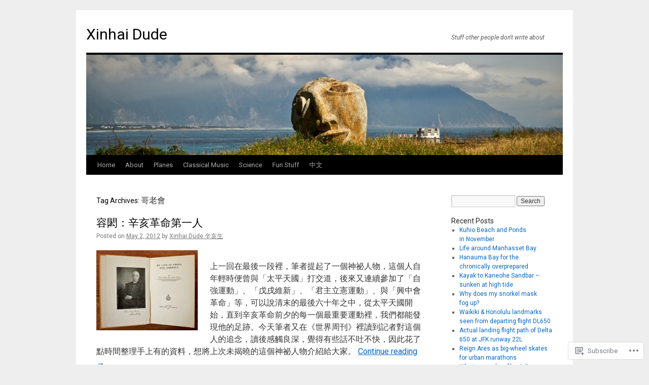

--- FILE ---
content_type: text/html; charset=UTF-8
request_url: https://xinhaidude.com/tag/%E5%93%A5%E8%80%81%E6%9C%83/
body_size: 20815
content:
<!DOCTYPE html>
<html lang="en">
<head>
<meta charset="UTF-8" />
<title>
哥老會 | Xinhai Dude</title>
<link rel="profile" href="https://gmpg.org/xfn/11" />
<link rel="stylesheet" type="text/css" media="all" href="https://s0.wp.com/wp-content/themes/pub/twentyten/style.css?m=1659017451i&amp;ver=20190507" />
<link rel="pingback" href="https://xinhaidude.com/xmlrpc.php">
<script type="text/javascript">
  WebFontConfig = {"google":{"families":["Roboto:r:latin,latin-ext","Roboto:r,i,b,bi:latin,latin-ext"]},"api_url":"https:\/\/fonts-api.wp.com\/css"};
  (function() {
    var wf = document.createElement('script');
    wf.src = '/wp-content/plugins/custom-fonts/js/webfont.js';
    wf.type = 'text/javascript';
    wf.async = 'true';
    var s = document.getElementsByTagName('script')[0];
    s.parentNode.insertBefore(wf, s);
	})();
</script><style id="jetpack-custom-fonts-css">.wf-active #site-title{font-family:"Roboto",sans-serif;font-style:normal;font-weight:400}.wf-active #site-title{font-style:normal;font-weight:400}.wf-active #site-title a{font-weight:400;font-style:normal}.wf-active .pingback a.url, .wf-active body{font-family:"Roboto",sans-serif}.wf-active #cancel-comment-reply-link, .wf-active #site-info, .wf-active #wp-calendar, .wf-active .comment-body thead th, .wf-active .comment-body tr th, .wf-active .comment-meta, .wf-active .entry-content label, .wf-active .entry-content thead th, .wf-active .entry-content tr th, .wf-active .entry-meta, .wf-active .entry-utility, .wf-active .form-allowed-tags, .wf-active .pingback p, .wf-active .reply, .wf-active .wp-caption-text{font-family:"Roboto",sans-serif}.wf-active h1, .wf-active h2, .wf-active h3, .wf-active h4, .wf-active h5, .wf-active h6{font-weight:400;font-family:"Roboto",sans-serif;font-style:normal}.wf-active .page-title span{font-family:"Roboto",sans-serif;font-style:normal;font-weight:400}.wf-active #access .menu, .wf-active #access div.menu ul, .wf-active #respond label, .wf-active .entry-title, .wf-active .navigation, .wf-active .page-title, .wf-active .widget-title, .wf-active h3#comments-title, .wf-active h3#reply-title{font-family:"Roboto",sans-serif;font-style:normal;font-weight:400}.wf-active #access .menu-header, .wf-active div.menu{font-style:normal;font-weight:400}.wf-active .page-title{font-weight:400;font-style:normal}.wf-active .page-title span{font-style:normal;font-weight:400}.wf-active #content .entry-title{font-weight:400;font-style:normal}.wf-active .navigation{font-style:normal;font-weight:400}.wf-active h3#comments-title, .wf-active h3#reply-title{font-weight:400;font-style:normal}.wf-active #respond label{font-style:normal;font-weight:400}.wf-active .widget-title{font-weight:400;font-style:normal}</style>
<meta name='robots' content='max-image-preview:large' />
<meta name="google-site-verification" content="OgQtSBWhP43Hh1hrTMrPijsOeNUl_rg6bsqrUTNwwRs" />

<!-- Async WordPress.com Remote Login -->
<script id="wpcom_remote_login_js">
var wpcom_remote_login_extra_auth = '';
function wpcom_remote_login_remove_dom_node_id( element_id ) {
	var dom_node = document.getElementById( element_id );
	if ( dom_node ) { dom_node.parentNode.removeChild( dom_node ); }
}
function wpcom_remote_login_remove_dom_node_classes( class_name ) {
	var dom_nodes = document.querySelectorAll( '.' + class_name );
	for ( var i = 0; i < dom_nodes.length; i++ ) {
		dom_nodes[ i ].parentNode.removeChild( dom_nodes[ i ] );
	}
}
function wpcom_remote_login_final_cleanup() {
	wpcom_remote_login_remove_dom_node_classes( "wpcom_remote_login_msg" );
	wpcom_remote_login_remove_dom_node_id( "wpcom_remote_login_key" );
	wpcom_remote_login_remove_dom_node_id( "wpcom_remote_login_validate" );
	wpcom_remote_login_remove_dom_node_id( "wpcom_remote_login_js" );
	wpcom_remote_login_remove_dom_node_id( "wpcom_request_access_iframe" );
	wpcom_remote_login_remove_dom_node_id( "wpcom_request_access_styles" );
}

// Watch for messages back from the remote login
window.addEventListener( "message", function( e ) {
	if ( e.origin === "https://r-login.wordpress.com" ) {
		var data = {};
		try {
			data = JSON.parse( e.data );
		} catch( e ) {
			wpcom_remote_login_final_cleanup();
			return;
		}

		if ( data.msg === 'LOGIN' ) {
			// Clean up the login check iframe
			wpcom_remote_login_remove_dom_node_id( "wpcom_remote_login_key" );

			var id_regex = new RegExp( /^[0-9]+$/ );
			var token_regex = new RegExp( /^.*|.*|.*$/ );
			if (
				token_regex.test( data.token )
				&& id_regex.test( data.wpcomid )
			) {
				// We have everything we need to ask for a login
				var script = document.createElement( "script" );
				script.setAttribute( "id", "wpcom_remote_login_validate" );
				script.src = '/remote-login.php?wpcom_remote_login=validate'
					+ '&wpcomid=' + data.wpcomid
					+ '&token=' + encodeURIComponent( data.token )
					+ '&host=' + window.location.protocol
					+ '//' + window.location.hostname
					+ '&postid=162'
					+ '&is_singular=';
				document.body.appendChild( script );
			}

			return;
		}

		// Safari ITP, not logged in, so redirect
		if ( data.msg === 'LOGIN-REDIRECT' ) {
			window.location = 'https://wordpress.com/log-in?redirect_to=' + window.location.href;
			return;
		}

		// Safari ITP, storage access failed, remove the request
		if ( data.msg === 'LOGIN-REMOVE' ) {
			var css_zap = 'html { -webkit-transition: margin-top 1s; transition: margin-top 1s; } /* 9001 */ html { margin-top: 0 !important; } * html body { margin-top: 0 !important; } @media screen and ( max-width: 782px ) { html { margin-top: 0 !important; } * html body { margin-top: 0 !important; } }';
			var style_zap = document.createElement( 'style' );
			style_zap.type = 'text/css';
			style_zap.appendChild( document.createTextNode( css_zap ) );
			document.body.appendChild( style_zap );

			var e = document.getElementById( 'wpcom_request_access_iframe' );
			e.parentNode.removeChild( e );

			document.cookie = 'wordpress_com_login_access=denied; path=/; max-age=31536000';

			return;
		}

		// Safari ITP
		if ( data.msg === 'REQUEST_ACCESS' ) {
			console.log( 'request access: safari' );

			// Check ITP iframe enable/disable knob
			if ( wpcom_remote_login_extra_auth !== 'safari_itp_iframe' ) {
				return;
			}

			// If we are in a "private window" there is no ITP.
			var private_window = false;
			try {
				var opendb = window.openDatabase( null, null, null, null );
			} catch( e ) {
				private_window = true;
			}

			if ( private_window ) {
				console.log( 'private window' );
				return;
			}

			var iframe = document.createElement( 'iframe' );
			iframe.id = 'wpcom_request_access_iframe';
			iframe.setAttribute( 'scrolling', 'no' );
			iframe.setAttribute( 'sandbox', 'allow-storage-access-by-user-activation allow-scripts allow-same-origin allow-top-navigation-by-user-activation' );
			iframe.src = 'https://r-login.wordpress.com/remote-login.php?wpcom_remote_login=request_access&origin=' + encodeURIComponent( data.origin ) + '&wpcomid=' + encodeURIComponent( data.wpcomid );

			var css = 'html { -webkit-transition: margin-top 1s; transition: margin-top 1s; } /* 9001 */ html { margin-top: 46px !important; } * html body { margin-top: 46px !important; } @media screen and ( max-width: 660px ) { html { margin-top: 71px !important; } * html body { margin-top: 71px !important; } #wpcom_request_access_iframe { display: block; height: 71px !important; } } #wpcom_request_access_iframe { border: 0px; height: 46px; position: fixed; top: 0; left: 0; width: 100%; min-width: 100%; z-index: 99999; background: #23282d; } ';

			var style = document.createElement( 'style' );
			style.type = 'text/css';
			style.id = 'wpcom_request_access_styles';
			style.appendChild( document.createTextNode( css ) );
			document.body.appendChild( style );

			document.body.appendChild( iframe );
		}

		if ( data.msg === 'DONE' ) {
			wpcom_remote_login_final_cleanup();
		}
	}
}, false );

// Inject the remote login iframe after the page has had a chance to load
// more critical resources
window.addEventListener( "DOMContentLoaded", function( e ) {
	var iframe = document.createElement( "iframe" );
	iframe.style.display = "none";
	iframe.setAttribute( "scrolling", "no" );
	iframe.setAttribute( "id", "wpcom_remote_login_key" );
	iframe.src = "https://r-login.wordpress.com/remote-login.php"
		+ "?wpcom_remote_login=key"
		+ "&origin=aHR0cHM6Ly94aW5oYWlkdWRlLmNvbQ%3D%3D"
		+ "&wpcomid=33210442"
		+ "&time=" + Math.floor( Date.now() / 1000 );
	document.body.appendChild( iframe );
}, false );
</script>
<link rel='dns-prefetch' href='//s0.wp.com' />
<link rel="alternate" type="application/rss+xml" title="Xinhai Dude &raquo; Feed" href="https://xinhaidude.com/feed/" />
<link rel="alternate" type="application/rss+xml" title="Xinhai Dude &raquo; Comments Feed" href="https://xinhaidude.com/comments/feed/" />
<link rel="alternate" type="application/rss+xml" title="Xinhai Dude &raquo; 哥老會 Tag Feed" href="https://xinhaidude.com/tag/%e5%93%a5%e8%80%81%e6%9c%83/feed/" />
	<script type="text/javascript">
		/* <![CDATA[ */
		function addLoadEvent(func) {
			var oldonload = window.onload;
			if (typeof window.onload != 'function') {
				window.onload = func;
			} else {
				window.onload = function () {
					oldonload();
					func();
				}
			}
		}
		/* ]]> */
	</script>
	<link crossorigin='anonymous' rel='stylesheet' id='all-css-0-1' href='/wp-content/mu-plugins/likes/jetpack-likes.css?m=1743883414i&cssminify=yes' type='text/css' media='all' />
<style id='wp-emoji-styles-inline-css'>

	img.wp-smiley, img.emoji {
		display: inline !important;
		border: none !important;
		box-shadow: none !important;
		height: 1em !important;
		width: 1em !important;
		margin: 0 0.07em !important;
		vertical-align: -0.1em !important;
		background: none !important;
		padding: 0 !important;
	}
/*# sourceURL=wp-emoji-styles-inline-css */
</style>
<link crossorigin='anonymous' rel='stylesheet' id='all-css-2-1' href='/wp-content/plugins/gutenberg-core/v22.4.2/build/styles/block-library/style.min.css?m=1769608164i&cssminify=yes' type='text/css' media='all' />
<style id='wp-block-library-inline-css'>
.has-text-align-justify {
	text-align:justify;
}
.has-text-align-justify{text-align:justify;}

/*# sourceURL=wp-block-library-inline-css */
</style><style id='global-styles-inline-css'>
:root{--wp--preset--aspect-ratio--square: 1;--wp--preset--aspect-ratio--4-3: 4/3;--wp--preset--aspect-ratio--3-4: 3/4;--wp--preset--aspect-ratio--3-2: 3/2;--wp--preset--aspect-ratio--2-3: 2/3;--wp--preset--aspect-ratio--16-9: 16/9;--wp--preset--aspect-ratio--9-16: 9/16;--wp--preset--color--black: #000;--wp--preset--color--cyan-bluish-gray: #abb8c3;--wp--preset--color--white: #fff;--wp--preset--color--pale-pink: #f78da7;--wp--preset--color--vivid-red: #cf2e2e;--wp--preset--color--luminous-vivid-orange: #ff6900;--wp--preset--color--luminous-vivid-amber: #fcb900;--wp--preset--color--light-green-cyan: #7bdcb5;--wp--preset--color--vivid-green-cyan: #00d084;--wp--preset--color--pale-cyan-blue: #8ed1fc;--wp--preset--color--vivid-cyan-blue: #0693e3;--wp--preset--color--vivid-purple: #9b51e0;--wp--preset--color--blue: #0066cc;--wp--preset--color--medium-gray: #666;--wp--preset--color--light-gray: #f1f1f1;--wp--preset--gradient--vivid-cyan-blue-to-vivid-purple: linear-gradient(135deg,rgb(6,147,227) 0%,rgb(155,81,224) 100%);--wp--preset--gradient--light-green-cyan-to-vivid-green-cyan: linear-gradient(135deg,rgb(122,220,180) 0%,rgb(0,208,130) 100%);--wp--preset--gradient--luminous-vivid-amber-to-luminous-vivid-orange: linear-gradient(135deg,rgb(252,185,0) 0%,rgb(255,105,0) 100%);--wp--preset--gradient--luminous-vivid-orange-to-vivid-red: linear-gradient(135deg,rgb(255,105,0) 0%,rgb(207,46,46) 100%);--wp--preset--gradient--very-light-gray-to-cyan-bluish-gray: linear-gradient(135deg,rgb(238,238,238) 0%,rgb(169,184,195) 100%);--wp--preset--gradient--cool-to-warm-spectrum: linear-gradient(135deg,rgb(74,234,220) 0%,rgb(151,120,209) 20%,rgb(207,42,186) 40%,rgb(238,44,130) 60%,rgb(251,105,98) 80%,rgb(254,248,76) 100%);--wp--preset--gradient--blush-light-purple: linear-gradient(135deg,rgb(255,206,236) 0%,rgb(152,150,240) 100%);--wp--preset--gradient--blush-bordeaux: linear-gradient(135deg,rgb(254,205,165) 0%,rgb(254,45,45) 50%,rgb(107,0,62) 100%);--wp--preset--gradient--luminous-dusk: linear-gradient(135deg,rgb(255,203,112) 0%,rgb(199,81,192) 50%,rgb(65,88,208) 100%);--wp--preset--gradient--pale-ocean: linear-gradient(135deg,rgb(255,245,203) 0%,rgb(182,227,212) 50%,rgb(51,167,181) 100%);--wp--preset--gradient--electric-grass: linear-gradient(135deg,rgb(202,248,128) 0%,rgb(113,206,126) 100%);--wp--preset--gradient--midnight: linear-gradient(135deg,rgb(2,3,129) 0%,rgb(40,116,252) 100%);--wp--preset--font-size--small: 13px;--wp--preset--font-size--medium: 20px;--wp--preset--font-size--large: 36px;--wp--preset--font-size--x-large: 42px;--wp--preset--font-family--albert-sans: 'Albert Sans', sans-serif;--wp--preset--font-family--alegreya: Alegreya, serif;--wp--preset--font-family--arvo: Arvo, serif;--wp--preset--font-family--bodoni-moda: 'Bodoni Moda', serif;--wp--preset--font-family--bricolage-grotesque: 'Bricolage Grotesque', sans-serif;--wp--preset--font-family--cabin: Cabin, sans-serif;--wp--preset--font-family--chivo: Chivo, sans-serif;--wp--preset--font-family--commissioner: Commissioner, sans-serif;--wp--preset--font-family--cormorant: Cormorant, serif;--wp--preset--font-family--courier-prime: 'Courier Prime', monospace;--wp--preset--font-family--crimson-pro: 'Crimson Pro', serif;--wp--preset--font-family--dm-mono: 'DM Mono', monospace;--wp--preset--font-family--dm-sans: 'DM Sans', sans-serif;--wp--preset--font-family--dm-serif-display: 'DM Serif Display', serif;--wp--preset--font-family--domine: Domine, serif;--wp--preset--font-family--eb-garamond: 'EB Garamond', serif;--wp--preset--font-family--epilogue: Epilogue, sans-serif;--wp--preset--font-family--fahkwang: Fahkwang, sans-serif;--wp--preset--font-family--figtree: Figtree, sans-serif;--wp--preset--font-family--fira-sans: 'Fira Sans', sans-serif;--wp--preset--font-family--fjalla-one: 'Fjalla One', sans-serif;--wp--preset--font-family--fraunces: Fraunces, serif;--wp--preset--font-family--gabarito: Gabarito, system-ui;--wp--preset--font-family--ibm-plex-mono: 'IBM Plex Mono', monospace;--wp--preset--font-family--ibm-plex-sans: 'IBM Plex Sans', sans-serif;--wp--preset--font-family--ibarra-real-nova: 'Ibarra Real Nova', serif;--wp--preset--font-family--instrument-serif: 'Instrument Serif', serif;--wp--preset--font-family--inter: Inter, sans-serif;--wp--preset--font-family--josefin-sans: 'Josefin Sans', sans-serif;--wp--preset--font-family--jost: Jost, sans-serif;--wp--preset--font-family--libre-baskerville: 'Libre Baskerville', serif;--wp--preset--font-family--libre-franklin: 'Libre Franklin', sans-serif;--wp--preset--font-family--literata: Literata, serif;--wp--preset--font-family--lora: Lora, serif;--wp--preset--font-family--merriweather: Merriweather, serif;--wp--preset--font-family--montserrat: Montserrat, sans-serif;--wp--preset--font-family--newsreader: Newsreader, serif;--wp--preset--font-family--noto-sans-mono: 'Noto Sans Mono', sans-serif;--wp--preset--font-family--nunito: Nunito, sans-serif;--wp--preset--font-family--open-sans: 'Open Sans', sans-serif;--wp--preset--font-family--overpass: Overpass, sans-serif;--wp--preset--font-family--pt-serif: 'PT Serif', serif;--wp--preset--font-family--petrona: Petrona, serif;--wp--preset--font-family--piazzolla: Piazzolla, serif;--wp--preset--font-family--playfair-display: 'Playfair Display', serif;--wp--preset--font-family--plus-jakarta-sans: 'Plus Jakarta Sans', sans-serif;--wp--preset--font-family--poppins: Poppins, sans-serif;--wp--preset--font-family--raleway: Raleway, sans-serif;--wp--preset--font-family--roboto: Roboto, sans-serif;--wp--preset--font-family--roboto-slab: 'Roboto Slab', serif;--wp--preset--font-family--rubik: Rubik, sans-serif;--wp--preset--font-family--rufina: Rufina, serif;--wp--preset--font-family--sora: Sora, sans-serif;--wp--preset--font-family--source-sans-3: 'Source Sans 3', sans-serif;--wp--preset--font-family--source-serif-4: 'Source Serif 4', serif;--wp--preset--font-family--space-mono: 'Space Mono', monospace;--wp--preset--font-family--syne: Syne, sans-serif;--wp--preset--font-family--texturina: Texturina, serif;--wp--preset--font-family--urbanist: Urbanist, sans-serif;--wp--preset--font-family--work-sans: 'Work Sans', sans-serif;--wp--preset--spacing--20: 0.44rem;--wp--preset--spacing--30: 0.67rem;--wp--preset--spacing--40: 1rem;--wp--preset--spacing--50: 1.5rem;--wp--preset--spacing--60: 2.25rem;--wp--preset--spacing--70: 3.38rem;--wp--preset--spacing--80: 5.06rem;--wp--preset--shadow--natural: 6px 6px 9px rgba(0, 0, 0, 0.2);--wp--preset--shadow--deep: 12px 12px 50px rgba(0, 0, 0, 0.4);--wp--preset--shadow--sharp: 6px 6px 0px rgba(0, 0, 0, 0.2);--wp--preset--shadow--outlined: 6px 6px 0px -3px rgb(255, 255, 255), 6px 6px rgb(0, 0, 0);--wp--preset--shadow--crisp: 6px 6px 0px rgb(0, 0, 0);}:where(body) { margin: 0; }:where(.is-layout-flex){gap: 0.5em;}:where(.is-layout-grid){gap: 0.5em;}body .is-layout-flex{display: flex;}.is-layout-flex{flex-wrap: wrap;align-items: center;}.is-layout-flex > :is(*, div){margin: 0;}body .is-layout-grid{display: grid;}.is-layout-grid > :is(*, div){margin: 0;}body{padding-top: 0px;padding-right: 0px;padding-bottom: 0px;padding-left: 0px;}:root :where(.wp-element-button, .wp-block-button__link){background-color: #32373c;border-width: 0;color: #fff;font-family: inherit;font-size: inherit;font-style: inherit;font-weight: inherit;letter-spacing: inherit;line-height: inherit;padding-top: calc(0.667em + 2px);padding-right: calc(1.333em + 2px);padding-bottom: calc(0.667em + 2px);padding-left: calc(1.333em + 2px);text-decoration: none;text-transform: inherit;}.has-black-color{color: var(--wp--preset--color--black) !important;}.has-cyan-bluish-gray-color{color: var(--wp--preset--color--cyan-bluish-gray) !important;}.has-white-color{color: var(--wp--preset--color--white) !important;}.has-pale-pink-color{color: var(--wp--preset--color--pale-pink) !important;}.has-vivid-red-color{color: var(--wp--preset--color--vivid-red) !important;}.has-luminous-vivid-orange-color{color: var(--wp--preset--color--luminous-vivid-orange) !important;}.has-luminous-vivid-amber-color{color: var(--wp--preset--color--luminous-vivid-amber) !important;}.has-light-green-cyan-color{color: var(--wp--preset--color--light-green-cyan) !important;}.has-vivid-green-cyan-color{color: var(--wp--preset--color--vivid-green-cyan) !important;}.has-pale-cyan-blue-color{color: var(--wp--preset--color--pale-cyan-blue) !important;}.has-vivid-cyan-blue-color{color: var(--wp--preset--color--vivid-cyan-blue) !important;}.has-vivid-purple-color{color: var(--wp--preset--color--vivid-purple) !important;}.has-blue-color{color: var(--wp--preset--color--blue) !important;}.has-medium-gray-color{color: var(--wp--preset--color--medium-gray) !important;}.has-light-gray-color{color: var(--wp--preset--color--light-gray) !important;}.has-black-background-color{background-color: var(--wp--preset--color--black) !important;}.has-cyan-bluish-gray-background-color{background-color: var(--wp--preset--color--cyan-bluish-gray) !important;}.has-white-background-color{background-color: var(--wp--preset--color--white) !important;}.has-pale-pink-background-color{background-color: var(--wp--preset--color--pale-pink) !important;}.has-vivid-red-background-color{background-color: var(--wp--preset--color--vivid-red) !important;}.has-luminous-vivid-orange-background-color{background-color: var(--wp--preset--color--luminous-vivid-orange) !important;}.has-luminous-vivid-amber-background-color{background-color: var(--wp--preset--color--luminous-vivid-amber) !important;}.has-light-green-cyan-background-color{background-color: var(--wp--preset--color--light-green-cyan) !important;}.has-vivid-green-cyan-background-color{background-color: var(--wp--preset--color--vivid-green-cyan) !important;}.has-pale-cyan-blue-background-color{background-color: var(--wp--preset--color--pale-cyan-blue) !important;}.has-vivid-cyan-blue-background-color{background-color: var(--wp--preset--color--vivid-cyan-blue) !important;}.has-vivid-purple-background-color{background-color: var(--wp--preset--color--vivid-purple) !important;}.has-blue-background-color{background-color: var(--wp--preset--color--blue) !important;}.has-medium-gray-background-color{background-color: var(--wp--preset--color--medium-gray) !important;}.has-light-gray-background-color{background-color: var(--wp--preset--color--light-gray) !important;}.has-black-border-color{border-color: var(--wp--preset--color--black) !important;}.has-cyan-bluish-gray-border-color{border-color: var(--wp--preset--color--cyan-bluish-gray) !important;}.has-white-border-color{border-color: var(--wp--preset--color--white) !important;}.has-pale-pink-border-color{border-color: var(--wp--preset--color--pale-pink) !important;}.has-vivid-red-border-color{border-color: var(--wp--preset--color--vivid-red) !important;}.has-luminous-vivid-orange-border-color{border-color: var(--wp--preset--color--luminous-vivid-orange) !important;}.has-luminous-vivid-amber-border-color{border-color: var(--wp--preset--color--luminous-vivid-amber) !important;}.has-light-green-cyan-border-color{border-color: var(--wp--preset--color--light-green-cyan) !important;}.has-vivid-green-cyan-border-color{border-color: var(--wp--preset--color--vivid-green-cyan) !important;}.has-pale-cyan-blue-border-color{border-color: var(--wp--preset--color--pale-cyan-blue) !important;}.has-vivid-cyan-blue-border-color{border-color: var(--wp--preset--color--vivid-cyan-blue) !important;}.has-vivid-purple-border-color{border-color: var(--wp--preset--color--vivid-purple) !important;}.has-blue-border-color{border-color: var(--wp--preset--color--blue) !important;}.has-medium-gray-border-color{border-color: var(--wp--preset--color--medium-gray) !important;}.has-light-gray-border-color{border-color: var(--wp--preset--color--light-gray) !important;}.has-vivid-cyan-blue-to-vivid-purple-gradient-background{background: var(--wp--preset--gradient--vivid-cyan-blue-to-vivid-purple) !important;}.has-light-green-cyan-to-vivid-green-cyan-gradient-background{background: var(--wp--preset--gradient--light-green-cyan-to-vivid-green-cyan) !important;}.has-luminous-vivid-amber-to-luminous-vivid-orange-gradient-background{background: var(--wp--preset--gradient--luminous-vivid-amber-to-luminous-vivid-orange) !important;}.has-luminous-vivid-orange-to-vivid-red-gradient-background{background: var(--wp--preset--gradient--luminous-vivid-orange-to-vivid-red) !important;}.has-very-light-gray-to-cyan-bluish-gray-gradient-background{background: var(--wp--preset--gradient--very-light-gray-to-cyan-bluish-gray) !important;}.has-cool-to-warm-spectrum-gradient-background{background: var(--wp--preset--gradient--cool-to-warm-spectrum) !important;}.has-blush-light-purple-gradient-background{background: var(--wp--preset--gradient--blush-light-purple) !important;}.has-blush-bordeaux-gradient-background{background: var(--wp--preset--gradient--blush-bordeaux) !important;}.has-luminous-dusk-gradient-background{background: var(--wp--preset--gradient--luminous-dusk) !important;}.has-pale-ocean-gradient-background{background: var(--wp--preset--gradient--pale-ocean) !important;}.has-electric-grass-gradient-background{background: var(--wp--preset--gradient--electric-grass) !important;}.has-midnight-gradient-background{background: var(--wp--preset--gradient--midnight) !important;}.has-small-font-size{font-size: var(--wp--preset--font-size--small) !important;}.has-medium-font-size{font-size: var(--wp--preset--font-size--medium) !important;}.has-large-font-size{font-size: var(--wp--preset--font-size--large) !important;}.has-x-large-font-size{font-size: var(--wp--preset--font-size--x-large) !important;}.has-albert-sans-font-family{font-family: var(--wp--preset--font-family--albert-sans) !important;}.has-alegreya-font-family{font-family: var(--wp--preset--font-family--alegreya) !important;}.has-arvo-font-family{font-family: var(--wp--preset--font-family--arvo) !important;}.has-bodoni-moda-font-family{font-family: var(--wp--preset--font-family--bodoni-moda) !important;}.has-bricolage-grotesque-font-family{font-family: var(--wp--preset--font-family--bricolage-grotesque) !important;}.has-cabin-font-family{font-family: var(--wp--preset--font-family--cabin) !important;}.has-chivo-font-family{font-family: var(--wp--preset--font-family--chivo) !important;}.has-commissioner-font-family{font-family: var(--wp--preset--font-family--commissioner) !important;}.has-cormorant-font-family{font-family: var(--wp--preset--font-family--cormorant) !important;}.has-courier-prime-font-family{font-family: var(--wp--preset--font-family--courier-prime) !important;}.has-crimson-pro-font-family{font-family: var(--wp--preset--font-family--crimson-pro) !important;}.has-dm-mono-font-family{font-family: var(--wp--preset--font-family--dm-mono) !important;}.has-dm-sans-font-family{font-family: var(--wp--preset--font-family--dm-sans) !important;}.has-dm-serif-display-font-family{font-family: var(--wp--preset--font-family--dm-serif-display) !important;}.has-domine-font-family{font-family: var(--wp--preset--font-family--domine) !important;}.has-eb-garamond-font-family{font-family: var(--wp--preset--font-family--eb-garamond) !important;}.has-epilogue-font-family{font-family: var(--wp--preset--font-family--epilogue) !important;}.has-fahkwang-font-family{font-family: var(--wp--preset--font-family--fahkwang) !important;}.has-figtree-font-family{font-family: var(--wp--preset--font-family--figtree) !important;}.has-fira-sans-font-family{font-family: var(--wp--preset--font-family--fira-sans) !important;}.has-fjalla-one-font-family{font-family: var(--wp--preset--font-family--fjalla-one) !important;}.has-fraunces-font-family{font-family: var(--wp--preset--font-family--fraunces) !important;}.has-gabarito-font-family{font-family: var(--wp--preset--font-family--gabarito) !important;}.has-ibm-plex-mono-font-family{font-family: var(--wp--preset--font-family--ibm-plex-mono) !important;}.has-ibm-plex-sans-font-family{font-family: var(--wp--preset--font-family--ibm-plex-sans) !important;}.has-ibarra-real-nova-font-family{font-family: var(--wp--preset--font-family--ibarra-real-nova) !important;}.has-instrument-serif-font-family{font-family: var(--wp--preset--font-family--instrument-serif) !important;}.has-inter-font-family{font-family: var(--wp--preset--font-family--inter) !important;}.has-josefin-sans-font-family{font-family: var(--wp--preset--font-family--josefin-sans) !important;}.has-jost-font-family{font-family: var(--wp--preset--font-family--jost) !important;}.has-libre-baskerville-font-family{font-family: var(--wp--preset--font-family--libre-baskerville) !important;}.has-libre-franklin-font-family{font-family: var(--wp--preset--font-family--libre-franklin) !important;}.has-literata-font-family{font-family: var(--wp--preset--font-family--literata) !important;}.has-lora-font-family{font-family: var(--wp--preset--font-family--lora) !important;}.has-merriweather-font-family{font-family: var(--wp--preset--font-family--merriweather) !important;}.has-montserrat-font-family{font-family: var(--wp--preset--font-family--montserrat) !important;}.has-newsreader-font-family{font-family: var(--wp--preset--font-family--newsreader) !important;}.has-noto-sans-mono-font-family{font-family: var(--wp--preset--font-family--noto-sans-mono) !important;}.has-nunito-font-family{font-family: var(--wp--preset--font-family--nunito) !important;}.has-open-sans-font-family{font-family: var(--wp--preset--font-family--open-sans) !important;}.has-overpass-font-family{font-family: var(--wp--preset--font-family--overpass) !important;}.has-pt-serif-font-family{font-family: var(--wp--preset--font-family--pt-serif) !important;}.has-petrona-font-family{font-family: var(--wp--preset--font-family--petrona) !important;}.has-piazzolla-font-family{font-family: var(--wp--preset--font-family--piazzolla) !important;}.has-playfair-display-font-family{font-family: var(--wp--preset--font-family--playfair-display) !important;}.has-plus-jakarta-sans-font-family{font-family: var(--wp--preset--font-family--plus-jakarta-sans) !important;}.has-poppins-font-family{font-family: var(--wp--preset--font-family--poppins) !important;}.has-raleway-font-family{font-family: var(--wp--preset--font-family--raleway) !important;}.has-roboto-font-family{font-family: var(--wp--preset--font-family--roboto) !important;}.has-roboto-slab-font-family{font-family: var(--wp--preset--font-family--roboto-slab) !important;}.has-rubik-font-family{font-family: var(--wp--preset--font-family--rubik) !important;}.has-rufina-font-family{font-family: var(--wp--preset--font-family--rufina) !important;}.has-sora-font-family{font-family: var(--wp--preset--font-family--sora) !important;}.has-source-sans-3-font-family{font-family: var(--wp--preset--font-family--source-sans-3) !important;}.has-source-serif-4-font-family{font-family: var(--wp--preset--font-family--source-serif-4) !important;}.has-space-mono-font-family{font-family: var(--wp--preset--font-family--space-mono) !important;}.has-syne-font-family{font-family: var(--wp--preset--font-family--syne) !important;}.has-texturina-font-family{font-family: var(--wp--preset--font-family--texturina) !important;}.has-urbanist-font-family{font-family: var(--wp--preset--font-family--urbanist) !important;}.has-work-sans-font-family{font-family: var(--wp--preset--font-family--work-sans) !important;}
/*# sourceURL=global-styles-inline-css */
</style>

<style id='classic-theme-styles-inline-css'>
.wp-block-button__link{background-color:#32373c;border-radius:9999px;box-shadow:none;color:#fff;font-size:1.125em;padding:calc(.667em + 2px) calc(1.333em + 2px);text-decoration:none}.wp-block-file__button{background:#32373c;color:#fff}.wp-block-accordion-heading{margin:0}.wp-block-accordion-heading__toggle{background-color:inherit!important;color:inherit!important}.wp-block-accordion-heading__toggle:not(:focus-visible){outline:none}.wp-block-accordion-heading__toggle:focus,.wp-block-accordion-heading__toggle:hover{background-color:inherit!important;border:none;box-shadow:none;color:inherit;padding:var(--wp--preset--spacing--20,1em) 0;text-decoration:none}.wp-block-accordion-heading__toggle:focus-visible{outline:auto;outline-offset:0}
/*# sourceURL=/wp-content/plugins/gutenberg-core/v22.4.2/build/styles/block-library/classic.min.css */
</style>
<link crossorigin='anonymous' rel='stylesheet' id='all-css-4-1' href='/_static/??-eJyNT0kOwjAM/BCu1YKgHBBv6WJCIGmi2KX095giNiFVXCx7NIsHhwhN6IQ6weh6YzvGJtQuNGfGIsvLLAe2PjqCRJdsha1leTGAZXSUNcwL/DDyPby9EinuYyV3hqfWVuTIK21ONtjWkKicnzsIXeclUWOgrmMiZtDpbe9BjprFP7oHjLGvUQYFRkXx0ek/7lQcpsy5pxKpqdHVTFXe55zIUAB9pRIbuq8DDq6y6S7d+12+LvNyWRTbzekGiYipTQ==&cssminify=yes' type='text/css' media='all' />
<style id='jetpack-global-styles-frontend-style-inline-css'>
:root { --font-headings: unset; --font-base: unset; --font-headings-default: -apple-system,BlinkMacSystemFont,"Segoe UI",Roboto,Oxygen-Sans,Ubuntu,Cantarell,"Helvetica Neue",sans-serif; --font-base-default: -apple-system,BlinkMacSystemFont,"Segoe UI",Roboto,Oxygen-Sans,Ubuntu,Cantarell,"Helvetica Neue",sans-serif;}
/*# sourceURL=jetpack-global-styles-frontend-style-inline-css */
</style>
<link crossorigin='anonymous' rel='stylesheet' id='all-css-6-1' href='/_static/??-eJyNjcEKwjAQRH/IuFRT6kX8FNkmS5K6yQY3Qfx7bfEiXrwM82B4A49qnJRGpUHupnIPqSgs1Cq624chi6zhO5OCRryTR++fW00l7J3qDv43XVNxoOISsmEJol/wY2uR8vs3WggsM/I6uOTzMI3Hw8lOg11eUT1JKA==&cssminify=yes' type='text/css' media='all' />
<script type="text/javascript" id="wpcom-actionbar-placeholder-js-extra">
/* <![CDATA[ */
var actionbardata = {"siteID":"33210442","postID":"0","siteURL":"https://xinhaidude.com","xhrURL":"https://xinhaidude.com/wp-admin/admin-ajax.php","nonce":"ed6cb78177","isLoggedIn":"","statusMessage":"","subsEmailDefault":"instantly","proxyScriptUrl":"https://s0.wp.com/wp-content/js/wpcom-proxy-request.js?m=1513050504i&amp;ver=20211021","i18n":{"followedText":"New posts from this site will now appear in your \u003Ca href=\"https://wordpress.com/reader\"\u003EReader\u003C/a\u003E","foldBar":"Collapse this bar","unfoldBar":"Expand this bar","shortLinkCopied":"Shortlink copied to clipboard."}};
//# sourceURL=wpcom-actionbar-placeholder-js-extra
/* ]]> */
</script>
<script type="text/javascript" id="jetpack-mu-wpcom-settings-js-before">
/* <![CDATA[ */
var JETPACK_MU_WPCOM_SETTINGS = {"assetsUrl":"https://s0.wp.com/wp-content/mu-plugins/jetpack-mu-wpcom-plugin/moon/jetpack_vendor/automattic/jetpack-mu-wpcom/src/build/"};
//# sourceURL=jetpack-mu-wpcom-settings-js-before
/* ]]> */
</script>
<script crossorigin='anonymous' type='text/javascript'  src='/wp-content/js/rlt-proxy.js?m=1720530689i'></script>
<script type="text/javascript" id="rlt-proxy-js-after">
/* <![CDATA[ */
	rltInitialize( {"token":null,"iframeOrigins":["https:\/\/widgets.wp.com"]} );
//# sourceURL=rlt-proxy-js-after
/* ]]> */
</script>
<link rel="EditURI" type="application/rsd+xml" title="RSD" href="https://xinhaidude.wordpress.com/xmlrpc.php?rsd" />
<meta name="generator" content="WordPress.com" />

<!-- Jetpack Open Graph Tags -->
<meta property="og:type" content="website" />
<meta property="og:title" content="哥老會 &#8211; Xinhai Dude" />
<meta property="og:url" content="https://xinhaidude.com/tag/%e5%93%a5%e8%80%81%e6%9c%83/" />
<meta property="og:site_name" content="Xinhai Dude" />
<meta property="og:image" content="https://secure.gravatar.com/blavatar/5fa3ef427b0a56d45c98f2936d4a1800c7afeff6ec913c4fdb1c706361d2248b?s=200&#038;ts=1769755422" />
<meta property="og:image:width" content="200" />
<meta property="og:image:height" content="200" />
<meta property="og:image:alt" content="" />
<meta property="og:locale" content="en_US" />

<!-- End Jetpack Open Graph Tags -->
<link rel="shortcut icon" type="image/x-icon" href="https://secure.gravatar.com/blavatar/5fa3ef427b0a56d45c98f2936d4a1800c7afeff6ec913c4fdb1c706361d2248b?s=32" sizes="16x16" />
<link rel="icon" type="image/x-icon" href="https://secure.gravatar.com/blavatar/5fa3ef427b0a56d45c98f2936d4a1800c7afeff6ec913c4fdb1c706361d2248b?s=32" sizes="16x16" />
<link rel="apple-touch-icon" href="https://secure.gravatar.com/blavatar/5fa3ef427b0a56d45c98f2936d4a1800c7afeff6ec913c4fdb1c706361d2248b?s=114" />
<link rel='openid.server' href='https://xinhaidude.com/?openidserver=1' />
<link rel='openid.delegate' href='https://xinhaidude.com/' />
<link rel="search" type="application/opensearchdescription+xml" href="https://xinhaidude.com/osd.xml" title="Xinhai Dude" />
<link rel="search" type="application/opensearchdescription+xml" href="https://s1.wp.com/opensearch.xml" title="WordPress.com" />
<meta name="theme-color" content="#eeeeee" />
		<style type="text/css">
			.recentcomments a {
				display: inline !important;
				padding: 0 !important;
				margin: 0 !important;
			}

			table.recentcommentsavatartop img.avatar, table.recentcommentsavatarend img.avatar {
				border: 0px;
				margin: 0;
			}

			table.recentcommentsavatartop a, table.recentcommentsavatarend a {
				border: 0px !important;
				background-color: transparent !important;
			}

			td.recentcommentsavatarend, td.recentcommentsavatartop {
				padding: 0px 0px 1px 0px;
				margin: 0px;
			}

			td.recentcommentstextend {
				border: none !important;
				padding: 0px 0px 2px 10px;
			}

			.rtl td.recentcommentstextend {
				padding: 0px 10px 2px 0px;
			}

			td.recentcommentstexttop {
				border: none;
				padding: 0px 0px 0px 10px;
			}

			.rtl td.recentcommentstexttop {
				padding: 0px 10px 0px 0px;
			}
		</style>
		<meta name="description" content="Posts about 哥老會 written by Xinhai Dude 辛亥生" />
<style type="text/css" id="custom-background-css">
body.custom-background { background-color: #eeeeee; }
</style>
				<link rel="stylesheet" id="custom-css-css" type="text/css" href="https://s0.wp.com/?custom-css=1&#038;csblog=2flyi&#038;cscache=6&#038;csrev=25" />
			<!-- Your Google Analytics Plugin is missing the tracking ID -->
<link crossorigin='anonymous' rel='stylesheet' id='all-css-0-3' href='/_static/??-eJyNjEEKwkAMRS/kNNSixYV4FLGZUFJnkmAyFG9vC27cufn8B48HqyVUCZKA2pKVNrM4LBT2wOeXoaruk1shh5XzTOEQasnUt+fxLtSh+wH+z91ZEKbGJYO3yfHFFqyb/ENdZdnLt3rtx9NwGc9Df1w+ApREfQ==&cssminify=yes' type='text/css' media='all' />
</head>

<body class="archive tag tag-90103266 custom-background wp-theme-pubtwentyten customizer-styles-applied single-author jetpack-reblog-enabled">
<div id="wrapper" class="hfeed">
	<div id="header">
		<div id="masthead">
			<div id="branding" role="banner">
								<div id="site-title">
					<span>
						<a href="https://xinhaidude.com/" title="Xinhai Dude" rel="home">Xinhai Dude</a>
					</span>
				</div>
				<div id="site-description">Stuff other people don&#039;t write about</div>

									<a class="home-link" href="https://xinhaidude.com/" title="Xinhai Dude" rel="home">
						<img src="https://xinhaidude.com/wp-content/uploads/2012/02/cropped-taiwan_2009_hualien_city_cisingtan_bay_frd_83872.jpg" width="940" height="198" alt="" />
					</a>
								</div><!-- #branding -->

			<div id="access" role="navigation">
								<div class="skip-link screen-reader-text"><a href="#content" title="Skip to content">Skip to content</a></div>
				<div class="menu-header"><ul id="menu-menu" class="menu"><li id="menu-item-325" class="menu-item menu-item-type-custom menu-item-object-custom menu-item-325"><a href="https://xinhaidude.wordpress.com/">Home</a></li>
<li id="menu-item-326" class="menu-item menu-item-type-post_type menu-item-object-page menu-item-326"><a href="https://xinhaidude.com/about/">About</a></li>
<li id="menu-item-9873" class="menu-item menu-item-type-taxonomy menu-item-object-category menu-item-has-children menu-item-9873"><a href="https://xinhaidude.com/category/planes/">Planes</a>
<ul class="sub-menu">
	<li id="menu-item-9874" class="menu-item menu-item-type-taxonomy menu-item-object-category menu-item-9874"><a href="https://xinhaidude.com/category/planes/flight-simulations/">Flight Simulations</a></li>
	<li id="menu-item-9877" class="menu-item menu-item-type-taxonomy menu-item-object-category menu-item-9877"><a href="https://xinhaidude.com/category/planes/real-planes/">Real Planes</a></li>
	<li id="menu-item-9875" class="menu-item menu-item-type-taxonomy menu-item-object-category menu-item-9875"><a href="https://xinhaidude.com/category/planes/hhams/">HHAMS</a></li>
	<li id="menu-item-9876" class="menu-item menu-item-type-taxonomy menu-item-object-category menu-item-9876"><a href="https://xinhaidude.com/category/planes/rc-planes/">RC Planes</a></li>
</ul>
</li>
<li id="menu-item-7067" class="menu-item menu-item-type-taxonomy menu-item-object-category menu-item-has-children menu-item-7067"><a href="https://xinhaidude.com/category/classical-music/">Classical Music</a>
<ul class="sub-menu">
	<li id="menu-item-2111" class="menu-item menu-item-type-taxonomy menu-item-object-category menu-item-2111"><a href="https://xinhaidude.com/category/classical-music/composition/">Composition</a></li>
	<li id="menu-item-1897" class="menu-item menu-item-type-taxonomy menu-item-object-category menu-item-1897"><a href="https://xinhaidude.com/category/classical-music/cello/">Cello</a></li>
	<li id="menu-item-3417" class="menu-item menu-item-type-taxonomy menu-item-object-category menu-item-3417"><a href="https://xinhaidude.com/category/classical-music/free-sheet-music/">Free Sheet Music</a></li>
</ul>
</li>
<li id="menu-item-2892" class="menu-item menu-item-type-taxonomy menu-item-object-category menu-item-has-children menu-item-2892"><a href="https://xinhaidude.com/category/science/">Science</a>
<ul class="sub-menu">
	<li id="menu-item-2895" class="menu-item menu-item-type-taxonomy menu-item-object-category menu-item-2895"><a href="https://xinhaidude.com/category/science/evolution/">Evolution</a></li>
	<li id="menu-item-2894" class="menu-item menu-item-type-taxonomy menu-item-object-category menu-item-2894"><a href="https://xinhaidude.com/category/science/debuking-pseudoscience/">Debuking Pseudoscience</a></li>
	<li id="menu-item-2893" class="menu-item menu-item-type-taxonomy menu-item-object-category menu-item-2893"><a href="https://xinhaidude.com/category/science/atheism/">Atheism</a></li>
	<li id="menu-item-5565" class="menu-item menu-item-type-taxonomy menu-item-object-category menu-item-5565"><a href="https://xinhaidude.com/category/science/short-stories/">Short Stories</a></li>
</ul>
</li>
<li id="menu-item-554" class="menu-item menu-item-type-taxonomy menu-item-object-category menu-item-has-children menu-item-554"><a href="https://xinhaidude.com/category/fun/">Fun Stuff</a>
<ul class="sub-menu">
	<li id="menu-item-9945" class="menu-item menu-item-type-taxonomy menu-item-object-category menu-item-9945"><a href="https://xinhaidude.com/category/fun/hawaii/">Hawaii</a></li>
	<li id="menu-item-5567" class="menu-item menu-item-type-taxonomy menu-item-object-category menu-item-5567"><a href="https://xinhaidude.com/category/fun/inline-skating/">Inline Skating</a></li>
	<li id="menu-item-1057" class="menu-item menu-item-type-taxonomy menu-item-object-category menu-item-1057"><a href="https://xinhaidude.com/category/fun/ice-skating/">Ice Skating</a></li>
	<li id="menu-item-1555" class="menu-item menu-item-type-taxonomy menu-item-object-category menu-item-1555"><a href="https://xinhaidude.com/category/fun/drawings-and-paintings/">Drawings and Paintings</a></li>
	<li id="menu-item-1554" class="menu-item menu-item-type-taxonomy menu-item-object-category menu-item-1554"><a href="https://xinhaidude.com/category/fun/gourmet/">Gourmet</a></li>
	<li id="menu-item-2180" class="menu-item menu-item-type-taxonomy menu-item-object-category menu-item-2180"><a href="https://xinhaidude.com/category/fun/photography/">Photography</a></li>
	<li id="menu-item-1674" class="menu-item menu-item-type-taxonomy menu-item-object-category menu-item-1674"><a href="https://xinhaidude.com/category/fun/travel/">Travel</a></li>
	<li id="menu-item-3341" class="menu-item menu-item-type-taxonomy menu-item-object-category menu-item-3341"><a href="https://xinhaidude.com/category/fun/being-a-wikipedian/">Being a Wikipedian</a></li>
	<li id="menu-item-5566" class="menu-item menu-item-type-taxonomy menu-item-object-category menu-item-5566"><a href="https://xinhaidude.com/category/science/short-stories/">Short Stories</a></li>
</ul>
</li>
<li id="menu-item-7064" class="menu-item menu-item-type-taxonomy menu-item-object-category menu-item-has-children menu-item-7064"><a href="https://xinhaidude.com/category/%e4%b8%ad%e6%96%87/">中文</a>
<ul class="sub-menu">
	<li id="menu-item-348" class="menu-item menu-item-type-taxonomy menu-item-object-category menu-item-has-children menu-item-348"><a href="https://xinhaidude.com/category/%e8%be%9b%e4%ba%a5%e9%9d%a9%e5%91%bd%e6%96%87%e7%ab%a0/">辛亥革命文章</a>
	<ul class="sub-menu">
		<li id="menu-item-349" class="menu-item menu-item-type-taxonomy menu-item-object-category menu-item-349"><a href="https://xinhaidude.com/category/%e4%b8%ad%e6%96%87/%e8%be%9b%e4%ba%a5%e9%9d%a9%e5%91%bd%e7%a0%94%e7%a9%b6/">辛亥革命研究</a></li>
		<li id="menu-item-350" class="menu-item menu-item-type-taxonomy menu-item-object-category menu-item-350"><a href="https://xinhaidude.com/category/%e4%b8%ad%e6%96%87/%e8%be%9b%e4%ba%a5%e9%9d%a9%e5%91%bd%e6%9b%b8%e7%b1%8d/">辛亥革命書籍</a></li>
	</ul>
</li>
	<li id="menu-item-337" class="menu-item menu-item-type-taxonomy menu-item-object-category menu-item-has-children menu-item-337"><a href="https://xinhaidude.com/category/%e7%84%a1%e7%a5%9e%e8%ab%96%e6%96%87%e7%ab%a0/">無神論文章</a>
	<ul class="sub-menu">
		<li id="menu-item-339" class="menu-item menu-item-type-taxonomy menu-item-object-category menu-item-339"><a href="https://xinhaidude.com/category/%e4%b8%ad%e6%96%87/%e7%84%a1%e7%a5%9e%e8%ab%96/">無神論</a></li>
		<li id="menu-item-338" class="menu-item menu-item-type-taxonomy menu-item-object-category menu-item-338"><a href="https://xinhaidude.com/category/science/atheism/">Atheism</a></li>
		<li id="menu-item-340" class="menu-item menu-item-type-taxonomy menu-item-object-category menu-item-340"><a href="https://xinhaidude.com/category/%e4%b8%ad%e6%96%87/%e4%bb%a5%e7%a7%91%e5%ad%b8%e6%96%b9%e6%b3%95%e8%ae%80%e6%96%b0%e7%b4%84/">以科學方法讀新約</a></li>
	</ul>
</li>
	<li id="menu-item-343" class="menu-item menu-item-type-taxonomy menu-item-object-category menu-item-has-children menu-item-343"><a href="https://xinhaidude.com/category/%e9%80%b2%e5%8c%96%e8%ab%96%e6%96%87%e7%ab%a0/">進化論文章</a>
	<ul class="sub-menu">
		<li id="menu-item-346" class="menu-item menu-item-type-taxonomy menu-item-object-category menu-item-346"><a href="https://xinhaidude.com/category/%e4%b8%ad%e6%96%87/%e9%80%b2%e5%8c%96%e8%ab%96/">進化論</a></li>
		<li id="menu-item-345" class="menu-item menu-item-type-taxonomy menu-item-object-category menu-item-345"><a href="https://xinhaidude.com/category/science/evolution/">Evolution</a></li>
		<li id="menu-item-344" class="menu-item menu-item-type-taxonomy menu-item-object-category menu-item-344"><a href="https://xinhaidude.com/category/science/debuking-pseudoscience/">Debuking Pseudoscience</a></li>
	</ul>
</li>
	<li id="menu-item-1553" class="menu-item menu-item-type-taxonomy menu-item-object-category menu-item-has-children menu-item-1553"><a href="https://xinhaidude.com/category/%e5%85%b6%e4%bb%96%e6%96%87%e7%ab%a0/">其他文章</a>
	<ul class="sub-menu">
		<li id="menu-item-342" class="menu-item menu-item-type-taxonomy menu-item-object-category menu-item-342"><a href="https://xinhaidude.com/category/%e4%b8%ad%e6%96%87/%e7%9f%ad%e7%af%87%e5%b0%8f%e8%aa%aa/">短篇小說</a></li>
		<li id="menu-item-347" class="menu-item menu-item-type-taxonomy menu-item-object-category menu-item-347"><a href="https://xinhaidude.com/category/%e4%b8%ad%e6%96%87/%e8%ab%96%e6%96%87/">論文</a></li>
		<li id="menu-item-1961" class="menu-item menu-item-type-taxonomy menu-item-object-category menu-item-1961"><a href="https://xinhaidude.com/category/science/short-stories/">Short Stories</a></li>
	</ul>
</li>
</ul>
</li>
</ul></div>			</div><!-- #access -->
		</div><!-- #masthead -->
	</div><!-- #header -->

	<div id="main">

		<div id="container">
			<div id="content" role="main">

				<h1 class="page-title">Tag Archives: <span>哥老會</span></h1>

				



	
			<div id="post-162" class="post-162 post type-post status-publish format-standard hentry category-being-a-wikipedian category-238032 category-82246180 category-3073 tag-82246286 tag-90103262 tag-90103260 tag-90103270 tag-90103282 tag-90103264 tag-4519338 tag-81494772 tag-45255173 tag-26552724 tag-90103266 tag-90103276 tag-90103277 tag-90103256 tag-90103263 tag-90103258 tag-90103267 tag-83242 tag-14322366 tag-2475932 tag-90103283 tag-90103279 tag-90103265">
			<h2 class="entry-title"><a href="https://xinhaidude.com/2012/05/02/yung_wing_hero_of_xinhai/" rel="bookmark">容閎：辛亥革命第一人</a></h2>

			<div class="entry-meta">
				<span class="meta-prep meta-prep-author">Posted on</span> <a href="https://xinhaidude.com/2012/05/02/yung_wing_hero_of_xinhai/" title="7:59 pm" rel="bookmark"><span class="entry-date">May 2, 2012</span></a> <span class="meta-sep">by</span> <span class="author vcard"><a class="url fn n" href="https://xinhaidude.com/author/xinhaidude/" title="View all posts by Xinhai Dude 辛亥生">Xinhai Dude 辛亥生</a></span>			</div><!-- .entry-meta -->

					<div class="entry-summary">
				<p>  <img class=" size-full wp-image-1473 alignleft" src="https://xinhaidude.com/wp-content/uploads/2012/05/e5aeb9e9968efig03_e8a5bfe5adb8e69db1e6bcb8e8a898_e58db7e9a696e68f92e59c96e58f8ae69bb8e5908de9a081_frd_4824.jpg?w=300" width="200" /></p>
<p>上一回在最後一段裡，筆者提起了一個神祕人物，這個人自年輕時便曾與「太平天國」打交道，後來又連續參加了「自強運動」、「戊戌維新」、「君主立憲運動」、與「興中會革命」等，可以說清末的最後六十年之中，從太平天國開始，直到辛亥革命前夕的每一個最重要運動裡，我們都能發現他的足跡。今天筆者又在《世界周刊》裡讀到記者對這個人的追念，讀後感觸良深，覺得有些話不吐不快，因此花了點時間整理手上有的資料，想將上次未揭曉的這個神祕人物介紹給大家。 <a href="https://xinhaidude.com/2012/05/02/yung_wing_hero_of_xinhai/">Continue reading <span class="meta-nav">&rarr;</span></a></p>
			</div><!-- .entry-summary -->
	
			<div class="entry-utility">
													<span class="cat-links">
						<span class="entry-utility-prep entry-utility-prep-cat-links">Posted in</span> <a href="https://xinhaidude.com/category/fun/being-a-wikipedian/" rel="category tag">Being a Wikipedian</a>, <a href="https://xinhaidude.com/category/%e4%b8%ad%e6%96%87/%e8%ab%96%e6%96%87/" rel="category tag">論文</a>, <a href="https://xinhaidude.com/category/%e4%b8%ad%e6%96%87/%e8%be%9b%e4%ba%a5%e9%9d%a9%e5%91%bd%e7%a0%94%e7%a9%b6/" rel="category tag">辛亥革命研究</a>, <a href="https://xinhaidude.com/category/%e4%b8%ad%e6%96%87/" rel="category tag">中文</a>					</span>
					<span class="meta-sep">|</span>
				
								<span class="tag-links">
					<span class="entry-utility-prep entry-utility-prep-tag-links">Tagged</span> <a href="https://xinhaidude.com/tag/%e7%b4%80%e5%82%b3%e9%ab%94/" rel="tag">紀傳體</a>, <a href="https://xinhaidude.com/tag/%e8%87%aa%e7%ab%8b%e8%bb%8d/" rel="tag">自立軍</a>, <a href="https://xinhaidude.com/tag/%e8%88%88%e4%b8%ad%e6%9c%83/" rel="tag">興中會</a>, <a href="https://xinhaidude.com/tag/%e8%88%88%e6%bc%a2%e6%9c%83/" rel="tag">興漢會</a>, <a href="https://xinhaidude.com/tag/%e9%95%b7%e7%81%98%e8%a8%88%e5%8a%83/" rel="tag">長灘計劃</a>, <a href="https://xinhaidude.com/tag/%e8%a5%bf%e5%ad%b8%e6%9d%b1%e6%bc%b8%e8%a8%98/" rel="tag">西學東漸記</a>, <a href="https://xinhaidude.com/tag/%e8%be%9b%e4%ba%a5%e9%9d%a9%e5%91%bd/" rel="tag">辛亥革命</a>, <a href="https://xinhaidude.com/tag/%e8%bf%91%e4%bb%a3%e4%b8%ad%e5%9c%8b%e5%8f%b2/" rel="tag">近代中國史</a>, <a href="https://xinhaidude.com/tag/%e5%85%ab%e5%9c%8b%e8%81%af%e8%bb%8d/" rel="tag">八國聯軍</a>, <a href="https://xinhaidude.com/tag/%e5%90%9b%e4%b8%bb%e7%ab%8b%e6%86%b2/" rel="tag">君主立憲</a>, <a href="https://xinhaidude.com/tag/%e5%93%a5%e8%80%81%e6%9c%83/" rel="tag">哥老會</a>, <a href="https://xinhaidude.com/tag/%e5%94%90%e6%89%8d%e5%b8%b8/" rel="tag">唐才常</a>, <a href="https://xinhaidude.com/tag/%e5%a4%a7%e6%98%8e%e9%a0%86%e5%a4%a9%e5%9c%8b/" rel="tag">大明順天國</a>, <a href="https://xinhaidude.com/tag/%e5%ae%b9%e9%96%8e/" rel="tag">容閎</a>, <a href="https://xinhaidude.com/tag/%e6%83%a0%e5%b7%9e%e8%b5%b7%e7%be%a9/" rel="tag">惠州起義</a>, <a href="https://xinhaidude.com/tag/%e6%88%8a%e6%88%8c%e7%b6%ad%e6%96%b0/" rel="tag">戊戌維新</a>, <a href="https://xinhaidude.com/tag/%e6%9d%b1%e5%8d%97%e4%ba%92%e4%bf%9d/" rel="tag">東南互保</a>, <a href="https://xinhaidude.com/tag/%e6%ad%b7%e5%8f%b2/" rel="tag">歷史</a>, <a href="https://xinhaidude.com/tag/%e6%ad%b7%e5%8f%b2%e7%a0%94%e7%a9%b6/" rel="tag">歷史研究</a>, <a href="https://xinhaidude.com/tag/%e4%b8%89%e5%90%88%e6%9c%83/" rel="tag">三合會</a>, <a href="https://xinhaidude.com/tag/%e4%b8%ad%e5%9c%8b%e7%95%99%e5%ad%b8%e7%94%9f%e4%b9%8b%e7%88%b6/" rel="tag">中國留學生之父</a>, <a href="https://xinhaidude.com/tag/%e4%b8%ad%e5%9c%8b%e7%b4%85%e9%be%8d%e8%a8%88%e5%8a%83/" rel="tag">中國紅龍計劃</a>, <a href="https://xinhaidude.com/tag/%e4%b8%ad%e5%9c%8b%e8%ad%b0%e6%9c%83/" rel="tag">中國議會</a>				</span>
				<span class="meta-sep">|</span>
				
				<span class="comments-link"><a href="https://xinhaidude.com/2012/05/02/yung_wing_hero_of_xinhai/#comments">4 Comments</a></span>

							</div><!-- .entry-utility -->
		</div><!-- #post-162 -->

		
	

			</div><!-- #content -->
		</div><!-- #container -->


		<div id="primary" class="widget-area" role="complementary">
						<ul class="xoxo">

<li id="search-2" class="widget-container widget_search"><form role="search" method="get" id="searchform" class="searchform" action="https://xinhaidude.com/">
				<div>
					<label class="screen-reader-text" for="s">Search for:</label>
					<input type="text" value="" name="s" id="s" />
					<input type="submit" id="searchsubmit" value="Search" />
				</div>
			</form></li>
		<li id="recent-posts-2" class="widget-container widget_recent_entries">
		<h3 class="widget-title">Recent Posts</h3>
		<ul>
											<li>
					<a href="https://xinhaidude.com/2026/01/10/kuhio-beach-and-ponds-in-november/">Kuhio Beach and Ponds in&nbsp;November</a>
									</li>
											<li>
					<a href="https://xinhaidude.com/2025/12/28/life-around-manhasset-bay/">Life around Manhasset&nbsp;Bay</a>
									</li>
											<li>
					<a href="https://xinhaidude.com/2025/12/22/hanauma-bay-for-the-chronically-overprepared/">Hanauma Bay for the chronically&nbsp;overprepared</a>
									</li>
											<li>
					<a href="https://xinhaidude.com/2025/12/18/kayak-to-kaneohe-sandbar-sunken-at-high-tide/">Kayak to Kaneohe Sandbar &#8211; sunken at high&nbsp;tide</a>
									</li>
											<li>
					<a href="https://xinhaidude.com/2025/12/07/why-does-my-snorkel-mask-fog-up/">Why does my snorkel mask fog&nbsp;up?</a>
									</li>
											<li>
					<a href="https://xinhaidude.com/2025/11/30/waikiki-honolulu-landmarks-seen-from-departing-flight-dl650/">Waikiki &amp; Honolulu landmarks seen from departing flight&nbsp;DL650</a>
									</li>
											<li>
					<a href="https://xinhaidude.com/2025/11/28/actual-landing-flight-path-of-delta-650-at-jfk-runway-22l/">Actual landing flight path of Delta 650 at JFK runway&nbsp;22L</a>
									</li>
											<li>
					<a href="https://xinhaidude.com/2024/11/16/set-up-reign-ares-as-big-wheel-skates-for-urban-marathons/">Reign Ares as big-wheel skates for urban&nbsp;marathons</a>
									</li>
											<li>
					<a href="https://xinhaidude.com/2024/10/21/what-are-carbon-fiber-inline-skates/">What are carbon-fiber inline skates&nbsp;?</a>
									</li>
											<li>
					<a href="https://xinhaidude.com/2024/10/18/big-wheels-on-carbon-hockey-skates/">Big Wheels on Carbon Hockey&nbsp;Skates</a>
									</li>
											<li>
					<a href="https://xinhaidude.com/2024/08/04/where-to-inline-skate-on-long-island/">Where to Inline Skate on Long&nbsp;Island</a>
									</li>
											<li>
					<a href="https://xinhaidude.com/2024/06/22/check-that-your-sunglasses-block-out-all-uv-rays/">Check that your sunglasses block out all UV&nbsp;rays</a>
									</li>
					</ul>

		</li><li id="top-posts-3" class="widget-container widget_top-posts"><h3 class="widget-title">Top Posts</h3><ul><li><a href="https://xinhaidude.com/2022/04/24/how-to-inline-skate/" class="bump-view" data-bump-view="tp">How to Inline Skate</a></li><li><a href="https://xinhaidude.com/2022/03/20/what-happens-when-you-let-saturated-salt-water-dry-up-completely/" class="bump-view" data-bump-view="tp">What happens when you let saturated salt water dry up completely?</a></li><li><a href="https://xinhaidude.com/2025/12/22/hanauma-bay-for-the-chronically-overprepared/" class="bump-view" data-bump-view="tp">Hanauma Bay for the chronically overprepared</a></li><li><a href="https://xinhaidude.com/2021/09/15/learn-the-two-foot-grapevine-on-inline-skates/" class="bump-view" data-bump-view="tp">Learn the Two-foot Grapevine on Inline Skates</a></li><li><a href="https://xinhaidude.com/2016/05/15/learn-two-foot-grapevine-skating-move-analytically/" class="bump-view" data-bump-view="tp">Learn to Skate the Two-foot Grapevine Analytically</a></li><li><a href="https://xinhaidude.com/2013/07/07/debunking-sex-at-dawn-by-ryan-and-jetha/" class="bump-view" data-bump-view="tp">Debunking: Sex at Dawn by Ryan and Jetha</a></li><li><a href="https://xinhaidude.com/2022/07/20/asian-fit-helmets-are-a-lot-of-hot-air/" class="bump-view" data-bump-view="tp">Asian-fit helmets are a lot of hot air</a></li><li><a href="https://xinhaidude.com/2025/12/07/why-does-my-snorkel-mask-fog-up/" class="bump-view" data-bump-view="tp">Why does my snorkel mask fog up?</a></li></ul></li><li id="categories-2" class="widget-container widget_categories"><h3 class="widget-title">Categories</h3>
			<ul>
					<li class="cat-item cat-item-8094"><a href="https://xinhaidude.com/category/classical-music/">Classical Music</a> (16)
<ul class='children'>
	<li class="cat-item cat-item-153665"><a href="https://xinhaidude.com/category/classical-music/cello/">Cello</a> (11)
</li>
	<li class="cat-item cat-item-18396"><a href="https://xinhaidude.com/category/classical-music/composition/">Composition</a> (6)
</li>
	<li class="cat-item cat-item-813740"><a href="https://xinhaidude.com/category/classical-music/free-sheet-music/">Free Sheet Music</a> (16)
</li>
</ul>
</li>
	<li class="cat-item cat-item-272"><a href="https://xinhaidude.com/category/fun/">Fun</a> (83)
<ul class='children'>
	<li class="cat-item cat-item-600229029"><a href="https://xinhaidude.com/category/fun/being-a-wikipedian/">Being a Wikipedian</a> (44)
</li>
	<li class="cat-item cat-item-1703913"><a href="https://xinhaidude.com/category/fun/drawings-and-paintings/">Drawings and Paintings</a> (7)
</li>
	<li class="cat-item cat-item-21638"><a href="https://xinhaidude.com/category/fun/gourmet/">Gourmet</a> (3)
</li>
	<li class="cat-item cat-item-14042"><a href="https://xinhaidude.com/category/fun/hawaii/">Hawaii</a> (6)
</li>
	<li class="cat-item cat-item-157211"><a href="https://xinhaidude.com/category/fun/ice-skating/">Ice Skating</a> (4)
</li>
	<li class="cat-item cat-item-327259"><a href="https://xinhaidude.com/category/fun/inline-skating/">Inline Skating</a> (23)
</li>
	<li class="cat-item cat-item-436"><a href="https://xinhaidude.com/category/fun/photography/">Photography</a> (30)
</li>
	<li class="cat-item cat-item-200"><a href="https://xinhaidude.com/category/fun/travel/">Travel</a> (29)
</li>
</ul>
</li>
	<li class="cat-item cat-item-97205"><a href="https://xinhaidude.com/category/planes/">Planes</a> (32)
<ul class='children'>
	<li class="cat-item cat-item-16627063"><a href="https://xinhaidude.com/category/planes/flight-simulations/">Flight Simulations</a> (7)
</li>
	<li class="cat-item cat-item-483724695"><a href="https://xinhaidude.com/category/planes/hhams/">HHAMS</a> (18)
</li>
	<li class="cat-item cat-item-354751"><a href="https://xinhaidude.com/category/planes/rc-planes/">RC Planes</a> (12)
</li>
	<li class="cat-item cat-item-94722116"><a href="https://xinhaidude.com/category/planes/real-planes/">Real Planes</a> (3)
</li>
</ul>
</li>
	<li class="cat-item cat-item-173"><a href="https://xinhaidude.com/category/science/">Science</a> (11)
<ul class='children'>
	<li class="cat-item cat-item-8146"><a href="https://xinhaidude.com/category/science/atheism/">Atheism</a> (3)
</li>
	<li class="cat-item cat-item-181324569"><a href="https://xinhaidude.com/category/science/debuking-pseudoscience/">Debuking Pseudoscience</a> (2)
</li>
	<li class="cat-item cat-item-11940"><a href="https://xinhaidude.com/category/science/evolution/">Evolution</a> (6)
</li>
	<li class="cat-item cat-item-546"><a href="https://xinhaidude.com/category/science/short-stories/">Short Stories</a> (3)
</li>
</ul>
</li>
	<li class="cat-item cat-item-3073"><a href="https://xinhaidude.com/category/%e4%b8%ad%e6%96%87/">中文</a> (14)
<ul class='children'>
	<li class="cat-item cat-item-557884"><a href="https://xinhaidude.com/category/%e4%b8%ad%e6%96%87/%e7%84%a1%e7%a5%9e%e8%ab%96/">無神論</a> (7)
</li>
	<li class="cat-item cat-item-43913"><a href="https://xinhaidude.com/category/%e4%b8%ad%e6%96%87/%e7%9f%ad%e7%af%87%e5%b0%8f%e8%aa%aa/">短篇小說</a> (4)
</li>
	<li class="cat-item cat-item-7787655"><a href="https://xinhaidude.com/category/%e4%b8%ad%e6%96%87/%e9%80%b2%e5%8c%96%e8%ab%96/">進化論</a> (4)
</li>
	<li class="cat-item cat-item-238032"><a href="https://xinhaidude.com/category/%e4%b8%ad%e6%96%87/%e8%ab%96%e6%96%87/">論文</a> (5)
</li>
	<li class="cat-item cat-item-82246180"><a href="https://xinhaidude.com/category/%e4%b8%ad%e6%96%87/%e8%be%9b%e4%ba%a5%e9%9d%a9%e5%91%bd%e7%a0%94%e7%a9%b6/">辛亥革命研究</a> (3)
</li>
	<li class="cat-item cat-item-90427981"><a href="https://xinhaidude.com/category/%e4%b8%ad%e6%96%87/%e8%be%9b%e4%ba%a5%e9%9d%a9%e5%91%bd%e6%9b%b8%e7%b1%8d/">辛亥革命書籍</a> (3)
</li>
	<li class="cat-item cat-item-178471331"><a href="https://xinhaidude.com/category/%e4%b8%ad%e6%96%87/%e4%bb%a5%e7%a7%91%e5%ad%b8%e6%96%b9%e6%b3%95%e8%ae%80%e6%96%b0%e7%b4%84/">以科學方法讀新約</a> (2)
</li>
</ul>
</li>
			</ul>

			</li><li id="archives-2" class="widget-container widget_archive"><h3 class="widget-title">Archives</h3>
			<ul>
					<li><a href='https://xinhaidude.com/2026/01/'>January 2026</a>&nbsp;(1)</li>
	<li><a href='https://xinhaidude.com/2025/12/'>December 2025</a>&nbsp;(4)</li>
	<li><a href='https://xinhaidude.com/2025/11/'>November 2025</a>&nbsp;(2)</li>
	<li><a href='https://xinhaidude.com/2024/11/'>November 2024</a>&nbsp;(1)</li>
	<li><a href='https://xinhaidude.com/2024/10/'>October 2024</a>&nbsp;(2)</li>
	<li><a href='https://xinhaidude.com/2024/08/'>August 2024</a>&nbsp;(1)</li>
	<li><a href='https://xinhaidude.com/2024/06/'>June 2024</a>&nbsp;(1)</li>
	<li><a href='https://xinhaidude.com/2024/03/'>March 2024</a>&nbsp;(1)</li>
	<li><a href='https://xinhaidude.com/2024/01/'>January 2024</a>&nbsp;(1)</li>
	<li><a href='https://xinhaidude.com/2022/08/'>August 2022</a>&nbsp;(3)</li>
	<li><a href='https://xinhaidude.com/2022/07/'>July 2022</a>&nbsp;(2)</li>
	<li><a href='https://xinhaidude.com/2022/06/'>June 2022</a>&nbsp;(1)</li>
	<li><a href='https://xinhaidude.com/2022/05/'>May 2022</a>&nbsp;(1)</li>
	<li><a href='https://xinhaidude.com/2022/04/'>April 2022</a>&nbsp;(2)</li>
	<li><a href='https://xinhaidude.com/2022/03/'>March 2022</a>&nbsp;(2)</li>
	<li><a href='https://xinhaidude.com/2021/11/'>November 2021</a>&nbsp;(1)</li>
	<li><a href='https://xinhaidude.com/2021/10/'>October 2021</a>&nbsp;(9)</li>
	<li><a href='https://xinhaidude.com/2021/09/'>September 2021</a>&nbsp;(1)</li>
	<li><a href='https://xinhaidude.com/2020/10/'>October 2020</a>&nbsp;(1)</li>
	<li><a href='https://xinhaidude.com/2020/08/'>August 2020</a>&nbsp;(1)</li>
	<li><a href='https://xinhaidude.com/2019/06/'>June 2019</a>&nbsp;(4)</li>
	<li><a href='https://xinhaidude.com/2019/04/'>April 2019</a>&nbsp;(1)</li>
	<li><a href='https://xinhaidude.com/2019/03/'>March 2019</a>&nbsp;(1)</li>
	<li><a href='https://xinhaidude.com/2019/01/'>January 2019</a>&nbsp;(1)</li>
	<li><a href='https://xinhaidude.com/2018/12/'>December 2018</a>&nbsp;(5)</li>
	<li><a href='https://xinhaidude.com/2018/11/'>November 2018</a>&nbsp;(1)</li>
	<li><a href='https://xinhaidude.com/2018/05/'>May 2018</a>&nbsp;(1)</li>
	<li><a href='https://xinhaidude.com/2018/04/'>April 2018</a>&nbsp;(1)</li>
	<li><a href='https://xinhaidude.com/2018/01/'>January 2018</a>&nbsp;(1)</li>
	<li><a href='https://xinhaidude.com/2017/12/'>December 2017</a>&nbsp;(5)</li>
	<li><a href='https://xinhaidude.com/2017/11/'>November 2017</a>&nbsp;(2)</li>
	<li><a href='https://xinhaidude.com/2017/10/'>October 2017</a>&nbsp;(3)</li>
	<li><a href='https://xinhaidude.com/2017/06/'>June 2017</a>&nbsp;(3)</li>
	<li><a href='https://xinhaidude.com/2017/04/'>April 2017</a>&nbsp;(6)</li>
	<li><a href='https://xinhaidude.com/2017/03/'>March 2017</a>&nbsp;(2)</li>
	<li><a href='https://xinhaidude.com/2017/02/'>February 2017</a>&nbsp;(9)</li>
	<li><a href='https://xinhaidude.com/2016/12/'>December 2016</a>&nbsp;(10)</li>
	<li><a href='https://xinhaidude.com/2016/11/'>November 2016</a>&nbsp;(3)</li>
	<li><a href='https://xinhaidude.com/2016/09/'>September 2016</a>&nbsp;(1)</li>
	<li><a href='https://xinhaidude.com/2016/08/'>August 2016</a>&nbsp;(2)</li>
	<li><a href='https://xinhaidude.com/2016/07/'>July 2016</a>&nbsp;(1)</li>
	<li><a href='https://xinhaidude.com/2016/05/'>May 2016</a>&nbsp;(4)</li>
	<li><a href='https://xinhaidude.com/2016/04/'>April 2016</a>&nbsp;(3)</li>
	<li><a href='https://xinhaidude.com/2016/03/'>March 2016</a>&nbsp;(2)</li>
	<li><a href='https://xinhaidude.com/2015/12/'>December 2015</a>&nbsp;(1)</li>
	<li><a href='https://xinhaidude.com/2015/10/'>October 2015</a>&nbsp;(1)</li>
	<li><a href='https://xinhaidude.com/2015/09/'>September 2015</a>&nbsp;(1)</li>
	<li><a href='https://xinhaidude.com/2015/08/'>August 2015</a>&nbsp;(1)</li>
	<li><a href='https://xinhaidude.com/2014/12/'>December 2014</a>&nbsp;(1)</li>
	<li><a href='https://xinhaidude.com/2013/07/'>July 2013</a>&nbsp;(4)</li>
	<li><a href='https://xinhaidude.com/2013/06/'>June 2013</a>&nbsp;(6)</li>
	<li><a href='https://xinhaidude.com/2012/05/'>May 2012</a>&nbsp;(1)</li>
	<li><a href='https://xinhaidude.com/2012/03/'>March 2012</a>&nbsp;(1)</li>
	<li><a href='https://xinhaidude.com/2012/02/'>February 2012</a>&nbsp;(2)</li>
			</ul>

			</li><li id="meta-2" class="widget-container widget_meta"><h3 class="widget-title">Meta</h3>
		<ul>
			<li><a class="click-register" href="https://wordpress.com/start?ref=wplogin">Create account</a></li>			<li><a href="https://xinhaidude.wordpress.com/wp-login.php">Log in</a></li>
			<li><a href="https://xinhaidude.com/feed/">Entries feed</a></li>
			<li><a href="https://xinhaidude.com/comments/feed/">Comments feed</a></li>

			<li><a href="https://wordpress.com/" title="Powered by WordPress, state-of-the-art semantic personal publishing platform.">WordPress.com</a></li>
		</ul>

		</li><li id="blog_subscription-3" class="widget-container widget_blog_subscription jetpack_subscription_widget"><h3 class="widget-title"><label for="subscribe-field">歡迎訂閱</label></h3>

			<div class="wp-block-jetpack-subscriptions__container">
			<form
				action="https://subscribe.wordpress.com"
				method="post"
				accept-charset="utf-8"
				data-blog="33210442"
				data-post_access_level="everybody"
				id="subscribe-blog"
			>
				<p>請輸入您的 Email，然後按「訂閱」鈕。當新文章發表時，您將會收到通知。</p>
				<p id="subscribe-email">
					<label
						id="subscribe-field-label"
						for="subscribe-field"
						class="screen-reader-text"
					>
						Email Address:					</label>

					<input
							type="email"
							name="email"
							autocomplete="email"
							
							style="width: 95%; padding: 1px 10px"
							placeholder="Email Address"
							value=""
							id="subscribe-field"
							required
						/>				</p>

				<p id="subscribe-submit"
									>
					<input type="hidden" name="action" value="subscribe"/>
					<input type="hidden" name="blog_id" value="33210442"/>
					<input type="hidden" name="source" value="https://xinhaidude.com/tag/%E5%93%A5%E8%80%81%E6%9C%83/"/>
					<input type="hidden" name="sub-type" value="widget"/>
					<input type="hidden" name="redirect_fragment" value="subscribe-blog"/>
					<input type="hidden" id="_wpnonce" name="_wpnonce" value="2541450f37" />					<button type="submit"
													class="wp-block-button__link"
																	>
						訂閱					</button>
				</p>
			</form>
						</div>
			
</li><li id="blog_subscription-5" class="widget-container widget_blog_subscription jetpack_subscription_widget"><h3 class="widget-title"><label for="subscribe-field-2">Follow Blog via Email</label></h3>

			<div class="wp-block-jetpack-subscriptions__container">
			<form
				action="https://subscribe.wordpress.com"
				method="post"
				accept-charset="utf-8"
				data-blog="33210442"
				data-post_access_level="everybody"
				id="subscribe-blog-2"
			>
				<p>Enter your email address to follow this blog and receive notifications of new posts by email.</p>
				<p id="subscribe-email">
					<label
						id="subscribe-field-2-label"
						for="subscribe-field-2"
						class="screen-reader-text"
					>
						Email Address:					</label>

					<input
							type="email"
							name="email"
							autocomplete="email"
							
							style="width: 95%; padding: 1px 10px"
							placeholder="Email Address"
							value=""
							id="subscribe-field-2"
							required
						/>				</p>

				<p id="subscribe-submit"
									>
					<input type="hidden" name="action" value="subscribe"/>
					<input type="hidden" name="blog_id" value="33210442"/>
					<input type="hidden" name="source" value="https://xinhaidude.com/tag/%E5%93%A5%E8%80%81%E6%9C%83/"/>
					<input type="hidden" name="sub-type" value="widget"/>
					<input type="hidden" name="redirect_fragment" value="subscribe-blog-2"/>
					<input type="hidden" id="_wpnonce" name="_wpnonce" value="2541450f37" />					<button type="submit"
													class="wp-block-button__link"
																	>
						Follow					</button>
				</p>
			</form>
						</div>
			
</li>			</ul>
		</div><!-- #primary .widget-area -->

	</div><!-- #main -->

	<div id="footer" role="contentinfo">
		<div id="colophon">



			<div id="footer-widget-area" role="complementary">

				<div id="first" class="widget-area">
					<ul class="xoxo">
						<li id="blog-stats-2" class="widget-container widget_blog-stats"><h3 class="widget-title">Blog Stats</h3>		<ul>
			<li>355,694 hits</li>
		</ul>
		</li>					</ul>
				</div><!-- #first .widget-area -->

				<div id="second" class="widget-area">
					<ul class="xoxo">
						<li id="blog_subscription-2" class="widget-container widget_blog_subscription jetpack_subscription_widget"><h3 class="widget-title"><label for="subscribe-field-3">歡迎訂閱</label></h3>

			<div class="wp-block-jetpack-subscriptions__container">
			<form
				action="https://subscribe.wordpress.com"
				method="post"
				accept-charset="utf-8"
				data-blog="33210442"
				data-post_access_level="everybody"
				id="subscribe-blog-3"
			>
				<p>請輸入您的 Email，然後按「訂閱」鈕。當新文章發表時，您將會收到通知。</p>
				<p id="subscribe-email">
					<label
						id="subscribe-field-3-label"
						for="subscribe-field-3"
						class="screen-reader-text"
					>
						Email Address:					</label>

					<input
							type="email"
							name="email"
							autocomplete="email"
							
							style="width: 95%; padding: 1px 10px"
							placeholder="Email Address"
							value=""
							id="subscribe-field-3"
							required
						/>				</p>

				<p id="subscribe-submit"
									>
					<input type="hidden" name="action" value="subscribe"/>
					<input type="hidden" name="blog_id" value="33210442"/>
					<input type="hidden" name="source" value="https://xinhaidude.com/tag/%E5%93%A5%E8%80%81%E6%9C%83/"/>
					<input type="hidden" name="sub-type" value="widget"/>
					<input type="hidden" name="redirect_fragment" value="subscribe-blog-3"/>
					<input type="hidden" id="_wpnonce" name="_wpnonce" value="2541450f37" />					<button type="submit"
													class="wp-block-button__link"
																	>
						訂閱					</button>
				</p>
			</form>
						</div>
			
</li>					</ul>
				</div><!-- #second .widget-area -->

				<div id="third" class="widget-area">
					<ul class="xoxo">
						<li id="text-3" class="widget-container widget_text">			<div class="textwidget"><a href="https://xinhaidude.wordpress.com/">辛亥生網誌</a>由<a href="https://xinhaidude.wordpress.com/about">辛亥生</a>製作，以 <a rel="license" href="http://creativecommons.org/licenses/by-sa/3.0/">Creative Commons 署名-相同方式共享 3.0</a> 授權釋出。您可以分享、重制本站發佈之內容，唯必須標示作者姓名並以相同授權方式發佈，並通知作者。</div>
		</li>					</ul>
				</div><!-- #third .widget-area -->

				<div id="fourth" class="widget-area">
					<ul class="xoxo">
						<li id="text-2" class="widget-container widget_text"><h3 class="widget-title">版權聲明</h3>			<div class="textwidget"><a rel="license" href="http://creativecommons.org/licenses/by-sa/3.0/"><img alt="Creative Commons License" style="border-width:0;" src="https://i0.wp.com/i.creativecommons.org/l/by-sa/3.0/88x31.png" /></a></div>
		</li>					</ul>
				</div><!-- #fourth .widget-area -->

			</div><!-- #footer-widget-area -->

			<div id="site-info">
				<a href="https://xinhaidude.com/" title="Xinhai Dude" rel="home">
					Xinhai Dude				</a>
							</div><!-- #site-info -->

			<div id="site-generator">
								<a href="https://wordpress.com/?ref=footer_blog" rel="nofollow">Blog at WordPress.com.</a>
			</div><!-- #site-generator -->

		</div><!-- #colophon -->
	</div><!-- #footer -->

</div><!-- #wrapper -->

<!--  -->
<script type="speculationrules">
{"prefetch":[{"source":"document","where":{"and":[{"href_matches":"/*"},{"not":{"href_matches":["/wp-*.php","/wp-admin/*","/files/*","/wp-content/*","/wp-content/plugins/*","/wp-content/themes/pub/twentyten/*","/*\\?(.+)"]}},{"not":{"selector_matches":"a[rel~=\"nofollow\"]"}},{"not":{"selector_matches":".no-prefetch, .no-prefetch a"}}]},"eagerness":"conservative"}]}
</script>
<script type="text/javascript" src="//0.gravatar.com/js/hovercards/hovercards.min.js?ver=202605924dcd77a86c6f1d3698ec27fc5da92b28585ddad3ee636c0397cf312193b2a1" id="grofiles-cards-js"></script>
<script type="text/javascript" id="wpgroho-js-extra">
/* <![CDATA[ */
var WPGroHo = {"my_hash":""};
//# sourceURL=wpgroho-js-extra
/* ]]> */
</script>
<script crossorigin='anonymous' type='text/javascript'  src='/wp-content/mu-plugins/gravatar-hovercards/wpgroho.js?m=1610363240i'></script>

	<script>
		// Initialize and attach hovercards to all gravatars
		( function() {
			function init() {
				if ( typeof Gravatar === 'undefined' ) {
					return;
				}

				if ( typeof Gravatar.init !== 'function' ) {
					return;
				}

				Gravatar.profile_cb = function ( hash, id ) {
					WPGroHo.syncProfileData( hash, id );
				};

				Gravatar.my_hash = WPGroHo.my_hash;
				Gravatar.init(
					'body',
					'#wp-admin-bar-my-account',
					{
						i18n: {
							'Edit your profile →': 'Edit your profile →',
							'View profile →': 'View profile →',
							'Contact': 'Contact',
							'Send money': 'Send money',
							'Sorry, we are unable to load this Gravatar profile.': 'Sorry, we are unable to load this Gravatar profile.',
							'Gravatar not found.': 'Gravatar not found.',
							'Too Many Requests.': 'Too Many Requests.',
							'Internal Server Error.': 'Internal Server Error.',
							'Is this you?': 'Is this you?',
							'Claim your free profile.': 'Claim your free profile.',
							'Email': 'Email',
							'Home Phone': 'Home Phone',
							'Work Phone': 'Work Phone',
							'Cell Phone': 'Cell Phone',
							'Contact Form': 'Contact Form',
							'Calendar': 'Calendar',
						},
					}
				);
			}

			if ( document.readyState !== 'loading' ) {
				init();
			} else {
				document.addEventListener( 'DOMContentLoaded', init );
			}
		} )();
	</script>

		<div style="display:none">
	</div>
		<div id="actionbar" dir="ltr" style="display: none;"
			class="actnbr-pub-twentyten actnbr-has-follow actnbr-has-actions">
		<ul>
								<li class="actnbr-btn actnbr-hidden">
								<a class="actnbr-action actnbr-actn-follow " href="">
			<svg class="gridicon" height="20" width="20" xmlns="http://www.w3.org/2000/svg" viewBox="0 0 20 20"><path clip-rule="evenodd" d="m4 4.5h12v6.5h1.5v-6.5-1.5h-1.5-12-1.5v1.5 10.5c0 1.1046.89543 2 2 2h7v-1.5h-7c-.27614 0-.5-.2239-.5-.5zm10.5 2h-9v1.5h9zm-5 3h-4v1.5h4zm3.5 1.5h-1v1h1zm-1-1.5h-1.5v1.5 1 1.5h1.5 1 1.5v-1.5-1-1.5h-1.5zm-2.5 2.5h-4v1.5h4zm6.5 1.25h1.5v2.25h2.25v1.5h-2.25v2.25h-1.5v-2.25h-2.25v-1.5h2.25z"  fill-rule="evenodd"></path></svg>
			<span>Subscribe</span>
		</a>
		<a class="actnbr-action actnbr-actn-following  no-display" href="">
			<svg class="gridicon" height="20" width="20" xmlns="http://www.w3.org/2000/svg" viewBox="0 0 20 20"><path fill-rule="evenodd" clip-rule="evenodd" d="M16 4.5H4V15C4 15.2761 4.22386 15.5 4.5 15.5H11.5V17H4.5C3.39543 17 2.5 16.1046 2.5 15V4.5V3H4H16H17.5V4.5V12.5H16V4.5ZM5.5 6.5H14.5V8H5.5V6.5ZM5.5 9.5H9.5V11H5.5V9.5ZM12 11H13V12H12V11ZM10.5 9.5H12H13H14.5V11V12V13.5H13H12H10.5V12V11V9.5ZM5.5 12H9.5V13.5H5.5V12Z" fill="#008A20"></path><path class="following-icon-tick" d="M13.5 16L15.5 18L19 14.5" stroke="#008A20" stroke-width="1.5"></path></svg>
			<span>Subscribed</span>
		</a>
							<div class="actnbr-popover tip tip-top-left actnbr-notice" id="follow-bubble">
							<div class="tip-arrow"></div>
							<div class="tip-inner actnbr-follow-bubble">
															<ul>
											<li class="actnbr-sitename">
			<a href="https://xinhaidude.com">
				<img loading='lazy' alt='' src='https://secure.gravatar.com/blavatar/5fa3ef427b0a56d45c98f2936d4a1800c7afeff6ec913c4fdb1c706361d2248b?s=50&#038;d=https%3A%2F%2Fs0.wp.com%2Fi%2Flogo%2Fwpcom-gray-white.png' srcset='https://secure.gravatar.com/blavatar/5fa3ef427b0a56d45c98f2936d4a1800c7afeff6ec913c4fdb1c706361d2248b?s=50&#038;d=https%3A%2F%2Fs0.wp.com%2Fi%2Flogo%2Fwpcom-gray-white.png 1x, https://secure.gravatar.com/blavatar/5fa3ef427b0a56d45c98f2936d4a1800c7afeff6ec913c4fdb1c706361d2248b?s=75&#038;d=https%3A%2F%2Fs0.wp.com%2Fi%2Flogo%2Fwpcom-gray-white.png 1.5x, https://secure.gravatar.com/blavatar/5fa3ef427b0a56d45c98f2936d4a1800c7afeff6ec913c4fdb1c706361d2248b?s=100&#038;d=https%3A%2F%2Fs0.wp.com%2Fi%2Flogo%2Fwpcom-gray-white.png 2x, https://secure.gravatar.com/blavatar/5fa3ef427b0a56d45c98f2936d4a1800c7afeff6ec913c4fdb1c706361d2248b?s=150&#038;d=https%3A%2F%2Fs0.wp.com%2Fi%2Flogo%2Fwpcom-gray-white.png 3x, https://secure.gravatar.com/blavatar/5fa3ef427b0a56d45c98f2936d4a1800c7afeff6ec913c4fdb1c706361d2248b?s=200&#038;d=https%3A%2F%2Fs0.wp.com%2Fi%2Flogo%2Fwpcom-gray-white.png 4x' class='avatar avatar-50' height='50' width='50' />				Xinhai Dude			</a>
		</li>
										<div class="actnbr-message no-display"></div>
									<form method="post" action="https://subscribe.wordpress.com" accept-charset="utf-8" style="display: none;">
																						<div class="actnbr-follow-count">Join 76 other subscribers</div>
																					<div>
										<input type="email" name="email" placeholder="Enter your email address" class="actnbr-email-field" aria-label="Enter your email address" />
										</div>
										<input type="hidden" name="action" value="subscribe" />
										<input type="hidden" name="blog_id" value="33210442" />
										<input type="hidden" name="source" value="https://xinhaidude.com/tag/%E5%93%A5%E8%80%81%E6%9C%83/" />
										<input type="hidden" name="sub-type" value="actionbar-follow" />
										<input type="hidden" id="_wpnonce" name="_wpnonce" value="2541450f37" />										<div class="actnbr-button-wrap">
											<button type="submit" value="Sign me up">
												Sign me up											</button>
										</div>
									</form>
									<li class="actnbr-login-nudge">
										<div>
											Already have a WordPress.com account? <a href="https://wordpress.com/log-in?redirect_to=https%3A%2F%2Fr-login.wordpress.com%2Fremote-login.php%3Faction%3Dlink%26back%3Dhttps%253A%252F%252Fxinhaidude.com%252F2012%252F05%252F02%252Fyung_wing_hero_of_xinhai%252F">Log in now.</a>										</div>
									</li>
								</ul>
															</div>
						</div>
					</li>
							<li class="actnbr-ellipsis actnbr-hidden">
				<svg class="gridicon gridicons-ellipsis" height="24" width="24" xmlns="http://www.w3.org/2000/svg" viewBox="0 0 24 24"><g><path d="M7 12c0 1.104-.896 2-2 2s-2-.896-2-2 .896-2 2-2 2 .896 2 2zm12-2c-1.104 0-2 .896-2 2s.896 2 2 2 2-.896 2-2-.896-2-2-2zm-7 0c-1.104 0-2 .896-2 2s.896 2 2 2 2-.896 2-2-.896-2-2-2z"/></g></svg>				<div class="actnbr-popover tip tip-top-left actnbr-more">
					<div class="tip-arrow"></div>
					<div class="tip-inner">
						<ul>
								<li class="actnbr-sitename">
			<a href="https://xinhaidude.com">
				<img loading='lazy' alt='' src='https://secure.gravatar.com/blavatar/5fa3ef427b0a56d45c98f2936d4a1800c7afeff6ec913c4fdb1c706361d2248b?s=50&#038;d=https%3A%2F%2Fs0.wp.com%2Fi%2Flogo%2Fwpcom-gray-white.png' srcset='https://secure.gravatar.com/blavatar/5fa3ef427b0a56d45c98f2936d4a1800c7afeff6ec913c4fdb1c706361d2248b?s=50&#038;d=https%3A%2F%2Fs0.wp.com%2Fi%2Flogo%2Fwpcom-gray-white.png 1x, https://secure.gravatar.com/blavatar/5fa3ef427b0a56d45c98f2936d4a1800c7afeff6ec913c4fdb1c706361d2248b?s=75&#038;d=https%3A%2F%2Fs0.wp.com%2Fi%2Flogo%2Fwpcom-gray-white.png 1.5x, https://secure.gravatar.com/blavatar/5fa3ef427b0a56d45c98f2936d4a1800c7afeff6ec913c4fdb1c706361d2248b?s=100&#038;d=https%3A%2F%2Fs0.wp.com%2Fi%2Flogo%2Fwpcom-gray-white.png 2x, https://secure.gravatar.com/blavatar/5fa3ef427b0a56d45c98f2936d4a1800c7afeff6ec913c4fdb1c706361d2248b?s=150&#038;d=https%3A%2F%2Fs0.wp.com%2Fi%2Flogo%2Fwpcom-gray-white.png 3x, https://secure.gravatar.com/blavatar/5fa3ef427b0a56d45c98f2936d4a1800c7afeff6ec913c4fdb1c706361d2248b?s=200&#038;d=https%3A%2F%2Fs0.wp.com%2Fi%2Flogo%2Fwpcom-gray-white.png 4x' class='avatar avatar-50' height='50' width='50' />				Xinhai Dude			</a>
		</li>
								<li class="actnbr-folded-follow">
										<a class="actnbr-action actnbr-actn-follow " href="">
			<svg class="gridicon" height="20" width="20" xmlns="http://www.w3.org/2000/svg" viewBox="0 0 20 20"><path clip-rule="evenodd" d="m4 4.5h12v6.5h1.5v-6.5-1.5h-1.5-12-1.5v1.5 10.5c0 1.1046.89543 2 2 2h7v-1.5h-7c-.27614 0-.5-.2239-.5-.5zm10.5 2h-9v1.5h9zm-5 3h-4v1.5h4zm3.5 1.5h-1v1h1zm-1-1.5h-1.5v1.5 1 1.5h1.5 1 1.5v-1.5-1-1.5h-1.5zm-2.5 2.5h-4v1.5h4zm6.5 1.25h1.5v2.25h2.25v1.5h-2.25v2.25h-1.5v-2.25h-2.25v-1.5h2.25z"  fill-rule="evenodd"></path></svg>
			<span>Subscribe</span>
		</a>
		<a class="actnbr-action actnbr-actn-following  no-display" href="">
			<svg class="gridicon" height="20" width="20" xmlns="http://www.w3.org/2000/svg" viewBox="0 0 20 20"><path fill-rule="evenodd" clip-rule="evenodd" d="M16 4.5H4V15C4 15.2761 4.22386 15.5 4.5 15.5H11.5V17H4.5C3.39543 17 2.5 16.1046 2.5 15V4.5V3H4H16H17.5V4.5V12.5H16V4.5ZM5.5 6.5H14.5V8H5.5V6.5ZM5.5 9.5H9.5V11H5.5V9.5ZM12 11H13V12H12V11ZM10.5 9.5H12H13H14.5V11V12V13.5H13H12H10.5V12V11V9.5ZM5.5 12H9.5V13.5H5.5V12Z" fill="#008A20"></path><path class="following-icon-tick" d="M13.5 16L15.5 18L19 14.5" stroke="#008A20" stroke-width="1.5"></path></svg>
			<span>Subscribed</span>
		</a>
								</li>
														<li class="actnbr-signup"><a href="https://wordpress.com/start/">Sign up</a></li>
							<li class="actnbr-login"><a href="https://wordpress.com/log-in?redirect_to=https%3A%2F%2Fr-login.wordpress.com%2Fremote-login.php%3Faction%3Dlink%26back%3Dhttps%253A%252F%252Fxinhaidude.com%252F2012%252F05%252F02%252Fyung_wing_hero_of_xinhai%252F">Log in</a></li>
															<li class="flb-report">
									<a href="https://wordpress.com/abuse/?report_url=https://xinhaidude.com" target="_blank" rel="noopener noreferrer">
										Report this content									</a>
								</li>
															<li class="actnbr-reader">
									<a href="https://wordpress.com/reader/feeds/45550317">
										View site in Reader									</a>
								</li>
															<li class="actnbr-subs">
									<a href="https://subscribe.wordpress.com/">Manage subscriptions</a>
								</li>
																<li class="actnbr-fold"><a href="">Collapse this bar</a></li>
														</ul>
					</div>
				</div>
			</li>
		</ul>
	</div>
	
<script>
window.addEventListener( "DOMContentLoaded", function( event ) {
	var link = document.createElement( "link" );
	link.href = "/wp-content/mu-plugins/actionbar/actionbar.css?v=20250116";
	link.type = "text/css";
	link.rel = "stylesheet";
	document.head.appendChild( link );

	var script = document.createElement( "script" );
	script.src = "/wp-content/mu-plugins/actionbar/actionbar.js?v=20250204";
	document.body.appendChild( script );
} );
</script>

	
	<script type="text/javascript">
		(function () {
			var wpcom_reblog = {
				source: 'toolbar',

				toggle_reblog_box_flair: function (obj_id, post_id) {

					// Go to site selector. This will redirect to their blog if they only have one.
					const postEndpoint = `https://wordpress.com/post`;

					// Ideally we would use the permalink here, but fortunately this will be replaced with the 
					// post permalink in the editor.
					const originalURL = `${ document.location.href }?page_id=${ post_id }`; 
					
					const url =
						postEndpoint +
						'?url=' +
						encodeURIComponent( originalURL ) +
						'&is_post_share=true' +
						'&v=5';

					const redirect = function () {
						if (
							! window.open( url, '_blank' )
						) {
							location.href = url;
						}
					};

					if ( /Firefox/.test( navigator.userAgent ) ) {
						setTimeout( redirect, 0 );
					} else {
						redirect();
					}
				},
			};

			window.wpcom_reblog = wpcom_reblog;
		})();
	</script>
<script crossorigin='anonymous' type='text/javascript'  src='/wp-content/mu-plugins/likes/queuehandler.js?m=1741961244i'></script>
<script id="wp-emoji-settings" type="application/json">
{"baseUrl":"https://s0.wp.com/wp-content/mu-plugins/wpcom-smileys/twemoji/2/72x72/","ext":".png","svgUrl":"https://s0.wp.com/wp-content/mu-plugins/wpcom-smileys/twemoji/2/svg/","svgExt":".svg","source":{"concatemoji":"/wp-includes/js/wp-emoji-release.min.js?m=1764078722i&ver=6.9-RC2-61304"}}
</script>
<script type="module">
/* <![CDATA[ */
/*! This file is auto-generated */
const a=JSON.parse(document.getElementById("wp-emoji-settings").textContent),o=(window._wpemojiSettings=a,"wpEmojiSettingsSupports"),s=["flag","emoji"];function i(e){try{var t={supportTests:e,timestamp:(new Date).valueOf()};sessionStorage.setItem(o,JSON.stringify(t))}catch(e){}}function c(e,t,n){e.clearRect(0,0,e.canvas.width,e.canvas.height),e.fillText(t,0,0);t=new Uint32Array(e.getImageData(0,0,e.canvas.width,e.canvas.height).data);e.clearRect(0,0,e.canvas.width,e.canvas.height),e.fillText(n,0,0);const a=new Uint32Array(e.getImageData(0,0,e.canvas.width,e.canvas.height).data);return t.every((e,t)=>e===a[t])}function p(e,t){e.clearRect(0,0,e.canvas.width,e.canvas.height),e.fillText(t,0,0);var n=e.getImageData(16,16,1,1);for(let e=0;e<n.data.length;e++)if(0!==n.data[e])return!1;return!0}function u(e,t,n,a){switch(t){case"flag":return n(e,"\ud83c\udff3\ufe0f\u200d\u26a7\ufe0f","\ud83c\udff3\ufe0f\u200b\u26a7\ufe0f")?!1:!n(e,"\ud83c\udde8\ud83c\uddf6","\ud83c\udde8\u200b\ud83c\uddf6")&&!n(e,"\ud83c\udff4\udb40\udc67\udb40\udc62\udb40\udc65\udb40\udc6e\udb40\udc67\udb40\udc7f","\ud83c\udff4\u200b\udb40\udc67\u200b\udb40\udc62\u200b\udb40\udc65\u200b\udb40\udc6e\u200b\udb40\udc67\u200b\udb40\udc7f");case"emoji":return!a(e,"\ud83e\u1fac8")}return!1}function f(e,t,n,a){let r;const o=(r="undefined"!=typeof WorkerGlobalScope&&self instanceof WorkerGlobalScope?new OffscreenCanvas(300,150):document.createElement("canvas")).getContext("2d",{willReadFrequently:!0}),s=(o.textBaseline="top",o.font="600 32px Arial",{});return e.forEach(e=>{s[e]=t(o,e,n,a)}),s}function r(e){var t=document.createElement("script");t.src=e,t.defer=!0,document.head.appendChild(t)}a.supports={everything:!0,everythingExceptFlag:!0},new Promise(t=>{let n=function(){try{var e=JSON.parse(sessionStorage.getItem(o));if("object"==typeof e&&"number"==typeof e.timestamp&&(new Date).valueOf()<e.timestamp+604800&&"object"==typeof e.supportTests)return e.supportTests}catch(e){}return null}();if(!n){if("undefined"!=typeof Worker&&"undefined"!=typeof OffscreenCanvas&&"undefined"!=typeof URL&&URL.createObjectURL&&"undefined"!=typeof Blob)try{var e="postMessage("+f.toString()+"("+[JSON.stringify(s),u.toString(),c.toString(),p.toString()].join(",")+"));",a=new Blob([e],{type:"text/javascript"});const r=new Worker(URL.createObjectURL(a),{name:"wpTestEmojiSupports"});return void(r.onmessage=e=>{i(n=e.data),r.terminate(),t(n)})}catch(e){}i(n=f(s,u,c,p))}t(n)}).then(e=>{for(const n in e)a.supports[n]=e[n],a.supports.everything=a.supports.everything&&a.supports[n],"flag"!==n&&(a.supports.everythingExceptFlag=a.supports.everythingExceptFlag&&a.supports[n]);var t;a.supports.everythingExceptFlag=a.supports.everythingExceptFlag&&!a.supports.flag,a.supports.everything||((t=a.source||{}).concatemoji?r(t.concatemoji):t.wpemoji&&t.twemoji&&(r(t.twemoji),r(t.wpemoji)))});
//# sourceURL=/wp-includes/js/wp-emoji-loader.min.js
/* ]]> */
</script>
<script src="//stats.wp.com/w.js?68" defer></script> <script type="text/javascript">
_tkq = window._tkq || [];
_stq = window._stq || [];
_tkq.push(['storeContext', {'blog_id':'33210442','blog_tz':'-4','user_lang':'en','blog_lang':'en','user_id':'0'}]);
		// Prevent sending pageview tracking from WP-Admin pages.
		_stq.push(['view', {'blog':'33210442','v':'wpcom','tz':'-4','user_id':'0','arch_tag':'%E5%93%A5%E8%80%81%E6%9C%83','arch_results':'1','subd':'xinhaidude'}]);
		_stq.push(['extra', {'crypt':'UE5tW3cvZGQ/JUs1UEpSZlVhejB0d25DRnx2OFhsPXhjZXlCL3FyPUJXeUguSlt1TT9fMENFVlY5XSxCZzFvUUdKc295Uj9jW10teC1LP1VTU04rcWNNUFlETkZzVmFCcV94cUFOd054NHFYQkQ/fDddRlBaYW03aWo/Y3FyMk5EZ2JCRzAwTTIzZzJuaDUxPytBUj9Td0wyNDRSWH5HNHFqenh3Vi54TmlLTDJkLX5VMy1oSmd0Qll6VW95WG0mTnhnOS4meUZzeWRBSDFuU0psOCZuWkwmPVMvYnpQUiYycERfSjBDLzFSNk9xJV00OD96WQ=='}]);
_stq.push([ 'clickTrackerInit', '33210442', '0' ]);
</script>
<noscript><img src="https://pixel.wp.com/b.gif?v=noscript" style="height:1px;width:1px;overflow:hidden;position:absolute;bottom:1px;" alt="" /></noscript>
<meta id="bilmur" property="bilmur:data" content="" data-provider="wordpress.com" data-service="simple" data-site-tz="America/New_York" data-custom-props="{&quot;logged_in&quot;:&quot;0&quot;,&quot;wptheme&quot;:&quot;pub\/twentyten&quot;,&quot;wptheme_is_block&quot;:&quot;0&quot;}"  >
		<script defer src="/wp-content/js/bilmur.min.js?i=17&amp;m=202605"></script> 	</body>
</html>


--- FILE ---
content_type: text/css;charset=utf-8
request_url: https://s0.wp.com/?custom-css=1&csblog=2flyi&cscache=6&csrev=25
body_size: 56
content:
#content table{border:0 solid #e7e7e7;text-align:center;width:100%;margin:0}#content tr th,#content thead th{border:1px solid #e7e7e7;color:#555;font-size:14px;font-weight:700;padding:4px}#content tr td{border:1px solid #e7e7e7;font-size:14px;padding:4px}#content .wp-block-image{display:block;margin:0 0 .5em}#content .wp-block-table{display:block;margin:0 0 .5em}#content .wp-block-columns{margin-bottom:.5em}#content .wp-block-image figcaption{margin-bottom:.5em;padding-bottom:.5em}#content .wp-block-image figure{margin-bottom:.5em}.entry-content p{line-height:1.8}